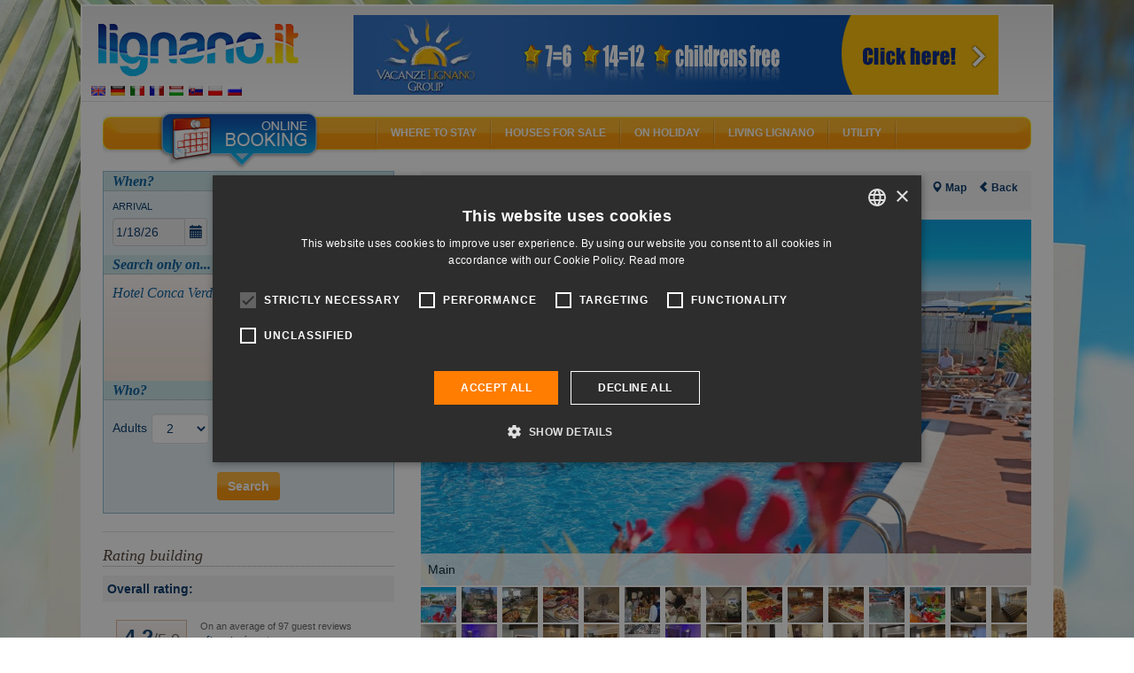

--- FILE ---
content_type: text/html; charset=UTF-8
request_url: https://lignano.it/en/hotel/conca-verde/hotel_2037.html
body_size: 17936
content:
<!DOCTYPE html>
<html lang="en">
<head>
            <title>Lignano Hotel Conca Verde 4-star in Sabbiadoro</title>
        	<meta name="viewport" content="width=device-width, initial-scale=1.0, user-scalable=no"/>
	<meta name="referrer" content="origin-when-cross-origin"/>
		    <meta name="description" content="Choose Hotel Conca Verde 4-star in Lignano in Sabbiadoro to spend the summer holiday on the sea."/>
    		    <meta name="keywords" content=""/>
	    	
	        <link rel="canonical" href="https://lignano.it/en/hotel/conca-verde/hotel_2037.html">
    	    	    	   <link rel="alternate" hreflang="en" href="https://lignano.it/en/hotel/conca-verde/hotel_2037.html"/>
    	    	   <link rel="alternate" hreflang="de" href="https://lignano.it/de/hotel/conca-verde/hotel_2037.html"/>
    	    	   <link rel="alternate" hreflang="it" href="https://lignano.it/it/hotel/conca-verde/hotel_2037.html"/>
    	    	   <link rel="alternate" hreflang="fr" href="https://lignano.it/fr/hotel/conca-verde/hotel_2037.html"/>
    	    	   <link rel="alternate" hreflang="hu" href="https://lignano.it/hu/hotel/conca-verde/hotel_2037.html"/>
    	    	   <link rel="alternate" hreflang="sk" href="https://lignano.it/sk/hotel/conca-verde/hotel_2037.html"/>
    	    	   <link rel="alternate" hreflang="pl" href="https://lignano.it/pl/hotel/conca-verde/hotel_2037.html"/>
    	    	   <link rel="alternate" hreflang="ru" href="https://lignano.it/ru/hotel/conca-verde/hotel_2037.html"/>
    		    <link rel="shortcut icon" href="/favicon.ico?9.13" />
    <meta name="p:domain_verify" content="5e7b3fa9b08a2c90e6fcf77814274eed"/>

    <meta property="og:title" content="Lignano Hotel Conca Verde 4-star in Sabbiadoro" />
    <meta property="og:url" content="https://lignano.it/en/hotel/conca-verde/hotel_2037.html"/>
    <meta property="og:type" content="website" />

    <meta property="og:site_name" content="Lignano.it" />
    <meta property="fb:page_id" content="93192098615" />
    <meta property="fb:app_id" content="116841295012220" />

    		<link rel="image_src" href="https://lignano.it/cache/47/hotel_social_2037_2347.jpg"/>
    	<meta property="og:image" content="https://lignano.it/cache/47/hotel_social_2037_2347.jpg"/>
	
        		   <link href="/css/compiled/b1edfb7.css?9.13" type="text/css" rel="stylesheet" media="all" />
	
	<style type="text/css"> body{ background-image: url('/bundles/mercurioportale/images/sfondi/standard/5.jpg?9.13'); } </style>
            <script>
    var portale = 'lignanoit';
    </script>
	<!-- Google Tag Manager -->
	<script>(function(w,d,s,l,i){w[l]=w[l]||[];w[l].push({'gtm.start':
	new Date().getTime(),event:'gtm.js'});var f=d.getElementsByTagName(s)[0],
	j=d.createElement(s),dl=l!='dataLayer'?'&l='+l:'';j.async=true;j.src=
	'https://www.googletagmanager.com/gtm.js?id='+i+dl;f.parentNode.insertBefore(j,f);
	})(window,document,'script','dataLayer','GTM-MXKGCV');</script>
	<!-- End Google Tag Manager -->

            <script src="/js/compiled/3c367cb.js?9.13"> </script>
    
	<script>
    (function () {
        var toString = Object.prototype.toString,
             strArray = Array.toString();

        Array.isArray = Array.isArray || function (obj) {
            return typeof obj == "object" && (toString.call(obj) == "[object Array]" || ("constructor" in obj && String(obj.constructor) == strArray));
        }
    })();
    </script>

	<script src="https://admanager.mercuriosistemi.com/api/script.js" type="text/javascript"></script>
        <link rel="icon" type="image/x-icon" href="/favicon.ico?9.13"/>
    </head>
<body>
	<!-- Google Tag Manager (noscript) -->
	<noscript><iframe src="https://www.googletagmanager.com/ns.html?id=GTM-MXKGCV" height="0" width="0" style="display:none;visibility:hidden"></iframe></noscript>
	<!-- End Google Tag Manager (noscript) -->
	<div class="container-fluid">
		<div class="col-md-12">
        	<div id="header">
        		<div class="logo"><a href="/en/"><img src="/bundles/mercurioportale/images/spacer.gif?9.13" alt="" /></a></div>
        		<ul class="lingua">
        		            				<li>
        					<a href="/en/" title="English" hreflang="en"><img src="/applicazione/public/img/flags/gb.png?9.13" alt="English" /></a>
        				</li>
        			        				<li>
        					<a href="/de/" title="Deutsch" hreflang="de"><img src="/applicazione/public/img/flags/de.png?9.13" alt="Deutsch" /></a>
        				</li>
        			        				<li>
        					<a href="/it/" title="italiano" hreflang="it"><img src="/applicazione/public/img/flags/it.png?9.13" alt="italiano" /></a>
        				</li>
        			        				<li>
        					<a href="/fr/" title="français" hreflang="fr"><img src="/applicazione/public/img/flags/fr.png?9.13" alt="français" /></a>
        				</li>
        			        				<li>
        					<a href="/hu/" title="magyar" hreflang="hu"><img src="/applicazione/public/img/flags/hu.png?9.13" alt="magyar" /></a>
        				</li>
        			        				<li>
        					<a href="/sk/" title="slovenčina" hreflang="sk"><img src="/applicazione/public/img/flags/sk.png?9.13" alt="slovenčina" /></a>
        				</li>
        			        				<li>
        					<a href="/pl/" title="polski" hreflang="pl"><img src="/applicazione/public/img/flags/pl.png?9.13" alt="polski" /></a>
        				</li>
        			        				<li>
        					<a href="/ru/" title="русский" hreflang="ru"><img src="/applicazione/public/img/flags/ru.png?9.13" alt="русский" /></a>
        				</li>
        			        		</ul>
        		<div class="banner">
        			<script type="text/javascript">
			//<![CDATA[
			(function(){ var banner_objcnt = Math.round(Math.random()*2000000)%1; document.write('<a  rel="nofollow" id="obj_272_41_66" href="https://admanager.mercuriosistemi.com/api/redir.php?p=66&amp;z=41&amp;b=810" target="_blank"  style=\'display:'+((1-1)===banner_objcnt?'inline':'none')+'\' ><img src="https://admanager.mercuriosistemi.com/cache/7b5cc529bb341447669d1e091a122565.png"  alt="Lignano Vacanze" style="border-width:0" width="728" height="90" /></a>')})();
			//]]>
			</script>
        		</div>
        	</div>
    	</div>
	</div>
        <div class="container-fluid">
        	<div class="col-md-12" id="corpocentrale" >
        	   <div id="menu" class="hidden-xs hidden-sm" xmlns="//www.w3.org/1999/xhtml">
    <div class="areaattiva"><a href="javascript://" onclick="gestisiciFormPrenota()"><img src="/bundles/mercurioportale/images/spacer.gif?9.13" alt></a></div>

    <ul class="vocimenu">

        <li>
            <a href="javascript://">Where to stay</a><img src="/bundles/mercurioportale/images/spacer.gif?9.13" alt="lignano accommodation, lignano sabbiadoro hotels, lignano pineta hotel, lignano apartments, lignano pineta villas, lignano campsites, residence lignano riviera, lignano sabbiadoro hotel 3 star, lignano tourist agencies, lignano sabbiadoro rooms">
            <dl class="allogiare">
                <dd><a href="/en/hotel/ricerca/1.html">Hotels and Aparthotels</a></dd>
                                <dd><a href="/en/agenzia/appartamenti.html">Apartments</a></dd>
                <dd><a href="/en/agenzia/elenco.html?tipologia=turistica">Agencies</a></dd>
                <dd><a href="/en/agenzia/elenco.html?tipologia=locatore">Private owners</a></dd>
                <dd><a href="/en/campeggio/elenco.html">Camping and villages</a></dd>
                <dd><a href="/en/prenotasicuro.html">Secure booking</a></dd>
            </dl>
        </li>

        <li>
            <a href="javascript://">Houses for sale</a><img src="/bundles/mercurioportale/images/spacer.gif?9.13" alt="lignano map, lignano riviera docks, restaurants lignano, lignano sabbiadoro cafés, lignano beach, lignano sabbiadoro playgrounds, lignano night life, webcam lignano, lignano sabbiadoro utilities">
            <dl class="esplora">
                <dd><a href="/en/vendita/ricerca.html">Search houses</a></dd>
                <dd><a href="/en/vendita/elenco.html">Real-estate agencies</a></dd>
            </dl>
        </li>

        <li>
            <a href="javascript://">On holiday</a><img src="/bundles/mercurioportale/images/spacer.gif?9.13" alt="lignano events, lignano shows, lignano parks, lignano fun, lignano nature, lignano sabbiadoro trips, lignano discoes, lignano boat, nordic walking lignano, lignano bicycles">
            <dl class="vedere">

                <dd><a href="/en/mappa/spiaggia/elenco.html">The Beach</a></dd>
                <dd><a href="/en/mappa/mangiare_bere.html">Eat & drink</a></dd>
                <dd><a href="/en/mappa/shopping.html">Shopping</a></dd>
                <dd><a href="/en/mappa/tempolibero.html">Leisure time</a></dd>
                <dd><a href="/en/mappa/porti/elenco.html">Ports / Docks</a></dd>
                <dd><a href="/en/dintorni.html">Surroundings</a></dd>
            </dl>
        </li>

        <li>
            <a href="javascript://">Living Lignano</a><img src="/bundles/mercurioportale/images/spacer.gif?9.13" alt="lignano events, lignano shows, lignano parks, lignano fun, lignano nature, lignano sabbiadoro trips, lignano discoes, lignano boat, nordic walking lignano, lignano bicycles">
            <dl class="vedere">
                <dd><a href="/en/localita.html">Place</a></dd>
                <dd><a href="/en/eventi/eventi.html">Events</a></dd>
                <dd><a href="/en/sport.html">Sport</a></dd>
                <dd><a href="/en/attrazioni.html">Attractions</a></dd>
                <dd><a href="/en/vacanza-attiva.html">Active Holiday</a></dd>
                <dd><a href="/en/vita-notturna.html">Nightlife</a></dd>
            </dl>
        </li>

        <li>
            <a href="javascript://">Utility</a><img src="/bundles/mercurioportale/images/spacer.gif?9.13" alt="lignano sabbiadoro map, lignano directions, lignano car, lignano train, lignano plane">
            <dl class="raggiungi">
            	<dd><a href="/en/faq.html">FAQ</a></dd>
                <dd><a href="/en/arrivare.html">Directions to Lignano</a></dd>
                <dd><a href="/en/meteo.html">What's the weather like in Lignano?</a></dd>
                <dd><a href="/en/webcam.html">Webcam</a></dd>
                <dd><a href="/en/newsletter.html">Newsletter</a></dd>
                <dd><a href="/en/mappa/assistenza_medica.html">Medical Assistance</a></dd>
                <dd><a href="/en/mappa/utilita.html">Utility</a></dd>
            </dl>
        </li>

    </ul>
</div>

<div id="menu-mobile">
<div class="navbar navbar-default visible-xs visible-sm">
    <div class="navbar-header">

	    <button type="button" class="navbar-toggle" data-toggle="collapse" data-target=".navbar-collapse">
		    <span class="icon-bar"></span>
		    <span class="icon-bar"></span>
		    <span class="icon-bar"></span>
	    </button>
	      <a class="navbar-brand" href="/en/">
	      	<div class="logo visible-xs visible-sm">
	      		<img src="/bundles/mercurioportale/images/spacer.gif?9.13" alt="">
	      	</div>
	      </a>
    </div>

    <div class="collapse navbar-collapse">
    <ul class="nav navbar-nav">
	    <li class="dropdown">
		    <a href="#" class="dropdown-toggle" data-toggle="dropdown" role="button" aria-haspopup="true" aria-expanded="false">Where to stay <i class="fa fa-plus" aria-hidden="true"></i>
</a>
		    <ul class="dropdown-menu">
		      <li><a href="/en/hotel/elenco.html">Hotels and Aparthotels <i class="fa fa-angle-right" aria-hidden="true"></i></a></li>
		      <li><a href="/en/agenzia/appartamenti.html">Apartments <i class="fa fa-angle-right" aria-hidden="true"></i></a></li>
		      <li><a href="/en/agenzia/elenco.html?tipologia=turistica">Agencies <i class="fa fa-angle-right" aria-hidden="true"></i></a></li>
		      <li><a href="/en/agenzia/elenco.html?tipologia=locatore">Private owners <i class="fa fa-angle-right" aria-hidden="true"></i></a></li>
		      <li><a href="/en/campeggio/elenco.html">Camping and villages <i class="fa fa-angle-right" aria-hidden="true"></i></a></li>
		      <li><a href="/en/prenotasicuro.html">Secure booking <i class="fa fa-angle-right" aria-hidden="true"></i></a></li>
		    </ul>
	    </li>
	    <li class="dropdown">
		    <a href="#" class="dropdown-toggle" data-toggle="dropdown" role="button" aria-haspopup="true" aria-expanded="false">Houses for sale <i class="fa fa-plus" aria-hidden="true"></i>
</a>
		    <ul class="dropdown-menu">
		    	<li><a href="/en/vendita/ricerca.html">Search houses <i class="fa fa-angle-right" aria-hidden="true"></i></a></li>
		    	<li><a href="/en/vendita/elenco.html">Real-estate agencies <i class="fa fa-angle-right" aria-hidden="true"></i></a></li>
		    </ul>
	    </li>
	    <li class="dropdown">
		    <a href="#" class="dropdown-toggle" data-toggle="dropdown" role="button" aria-haspopup="true" aria-expanded="false">On holiday <i class="fa fa-plus" aria-hidden="true"></i>
</a>
		    <ul class="dropdown-menu">
			    <li><a href="/en/mappa/spiaggia/elenco.html">The Beach <i class="fa fa-angle-right" aria-hidden="true"></i></a></li>
	            <li><a href="/en/mappa/mangiare_bere.html">Eat & drink <i class="fa fa-angle-right" aria-hidden="true"></i></a></li>
	            <li><a href="/en/mappa/shopping.html">Shopping <i class="fa fa-angle-right" aria-hidden="true"></i></a>
	            </li><li><a href="/en/mappa/tempolibero.html">Leisure time <i class="fa fa-angle-right" aria-hidden="true"></i></a></li>
	            <li><a href="/en/mappa/porti/elenco.html">Ports / Docks <i class="fa fa-angle-right" aria-hidden="true"></i></a></li>
	            <li><a href="/en/dintorni.html">Surroundings</a></li>
		    </ul>
	    </li>
	    <li class="dropdown">
		    <a href="#" class="dropdown-toggle" data-toggle="dropdown" role="button" aria-haspopup="true" aria-expanded="false">Living Lignano <i class="fa fa-plus" aria-hidden="true"></i>
</a>
		    <ul class="dropdown-menu">
			    <li><a href="/en/localita.html">Place <i class="fa fa-angle-right" aria-hidden="true"></i></a></li>
	            <li><a href="/en/eventi/eventi.html">Events <i class="fa fa-angle-right" aria-hidden="true"></i></a></li>
	            <li><a href="/en/sport.html">Sport <i class="fa fa-angle-right" aria-hidden="true"></i></a></li>
	            <li><a href="/en/attrazioni.html">Attractions <i class="fa fa-angle-right" aria-hidden="true"></i></a></li>
	            <li><a href="/en/vacanza-attiva.html">Active Holiday <i class="fa fa-angle-right" aria-hidden="true"></i></a></li>
	            <li><a href="/en/vita-notturna.html">Nightlife <i class="fa fa-angle-right" aria-hidden="true"></i></a></li>
		    </ul>
	    </li>
	    <li class="dropdown">
		    <a href="#" class="dropdown-toggle" data-toggle="dropdown" role="button" aria-haspopup="true" aria-expanded="false">Utility <i class="fa fa-plus" aria-hidden="true"></i></a>
		    <ul class="dropdown-menu">
			    <li><a href="/en/faq.html">FAQ <i class="fa fa-angle-right" aria-hidden="true"></i></a></li>
	            <li><a href="/en/arrivare.html">Directions to Lignano <i class="fa fa-angle-right" aria-hidden="true"></i></a></li>
	            <li><a href="/en/meteo.html">What's the weather like in Lignano? <i class="fa fa-angle-right" aria-hidden="true"></i></a></li>
	            <li><a href="/en/webcam.html">Webcam <i class="fa fa-angle-right" aria-hidden="true"></i></a></li>
	            <li><a href="/en/newsletter.html">Newsletter <i class="fa fa-angle-right" aria-hidden="true"></i></a></li>
	            <li><a href="/en/mappa/assistenza_medica.html">Medical Assistance <i class="fa fa-angle-right" aria-hidden="true"></i></a></li>
	            <li><a href="/en/mappa/utilita.html">Utility <i class="fa fa-angle-right" aria-hidden="true"></i></a></li>
		    </ul>
	    </li>
	</ul>
   </div>
</div>
</div>


        		<div class="fasciasin col-md-4 col-xs-12">

                                		    
            		    	<style>
            		    	@media only screen and (max-width : 768px) {
            		    		.fasciasin .form-container{display:none;}
        		    		}
            		    	</style>

            		    	<h2 class="hidden-md hidden-lg" id="ricercabtn">

            		            Search
                        		<i class="fa fa-plus plusricerca" aria-hidden="true"></i>
                        		<i class="fa fa-minus minusricerca" aria-hidden="true"></i>

                        	</h2>

                        	<script type="text/javascript">

                		    	$( document ).ready(function() {
                		    		//reset stato icone
                                	$('.minusricerca').hide();


                                	$( "#ricercabtn" ).click(function() {


                                		  $(".fasciasin .form-container").toggle(400, function () {
                                				if ($(".fasciasin .form-container").is(':hidden'))
                                		        {
                                					$('.minusricerca').hide();
                                            		$('.plusricerca').show();
                                		        }
                                		        else
                                		        {
                                		        	$('.plusricerca').hide();
                                            		$('.minusricerca').show();
                                		        }
                                			});

                            		});

                		    	});

                            </script>

        		            <div class="container form-container shadowed-container">
    <form method="get" action="/en/ricerca" id="form-ricerca">

    <div class="gquando">
        <h2>When?</h2>
        <div class="quando row">
            <div class="col-xs-5 arrivo">
                
<label for="arrivo" class="required">

                            Arrival
                    </label>
                <input type="text" id="arrivo" name="arrivo" readonly="readonly" required="required" class="form-control form-control" value="1/18/26" /><label for="arrivo" class="input-group-addon">📅</label>
            </div>

            <div class="col-xs-5 partenza">
                
<label for="partenza" class="required">

                            Departure
                    </label>
                <input type="text" id="partenza" name="partenza" readonly="readonly" required="required" class="form-control form-control" value="1/25/26" /><label for="partenza" class="input-group-addon">📅</label>
            </div>
            <div class="col-xs-2 notti">
                
<label for="notti">

                            Nights
                    </label>
                <input type="number" id="notti" name="notti" class="form-control form-control" />
            </div>
        </div>
    </div>
        <div class="gcosa singolo">
                <h2>Search only on...</h2>
        <div class="cosa row">
            <div class="col-xs-6 radiotype rh-hotelsingolo">
                <input type="radio" id="cosa_0" name="cosa" required="required" style="display: none" value="hotelsingolo" checked="checked" />
                <h2>
<label for="cosa_0" class="required">

                            Hotel Conca Verde
                    </label></h2>
            </div>
                            <div class="col-xs-6 radiotype-sel sh-hotelsingolo"><div  class="form-row form-group"><div id="trattamento_hotel"><div class="inline-form-row"><input type="radio" id="trattamento_hotel_0" name="trattamento_hotel" required="required" value="NT" /><label for="trattamento_hotel_0" class="required">

                            Room only
                    </label></div><div class="inline-form-row"><input type="radio" id="trattamento_hotel_1" name="trattamento_hotel" required="required" value="BB" checked="checked" /><label for="trattamento_hotel_1" class="required">

                            Bed and breakfast
                    </label></div><div class="inline-form-row"><input type="radio" id="trattamento_hotel_2" name="trattamento_hotel" required="required" value="HB" /><label for="trattamento_hotel_2" class="required">

                            Half board
                    </label></div><div class="inline-form-row"><input type="radio" id="trattamento_hotel_3" name="trattamento_hotel" required="required" value="FB" /><label for="trattamento_hotel_3" class="required">

                            Full board
                    </label></div></div></div></div>
                    </div>
    </div>    <div class="gcosa" style="display:none">
        <h2>What?</h2>
        <div class="cosa row">
            <div class="col-xs-6 radiotype rh-hotel"><div  class="form-row form-group"><input type="radio" id="cosa_1" name="cosa" required="required" value="hotel" /><label for="cosa_1" class="required">

                            Hotel
                    </label></div></div>
            <div class="col-xs-6 radiotype-sel sh-hotel"><div  class="form-row form-group"><div id="trattamento"><div class="inline-form-row"><input type="radio" id="trattamento_0" name="trattamento" required="required" value="NT" /><label for="trattamento_0" class="required">

                            Room only
                    </label></div><div class="inline-form-row"><input type="radio" id="trattamento_1" name="trattamento" required="required" value="BB" checked="checked" /><label for="trattamento_1" class="required">

                            Bed and breakfast
                    </label></div><div class="inline-form-row"><input type="radio" id="trattamento_2" name="trattamento" required="required" value="HB" /><label for="trattamento_2" class="required">

                            Half board
                    </label></div><div class="inline-form-row"><input type="radio" id="trattamento_3" name="trattamento" required="required" value="FB" /><label for="trattamento_3" class="required">

                            Full board
                    </label></div></div></div></div>

            <div class="divisore"></div>

            <div class="col-xs-6 radiotype rh-appartamenti"><div  class="form-row form-group"><input type="radio" id="cosa_2" name="cosa" required="required" value="appartamenti" /><label for="cosa_2" class="required">

                            Apartments
                    </label></div></div>
            <div class="col-xs-6 radiotype-sel sh-appartamenti"><div  class="form-row form-group"><div id="camereAppartamento"><div class="inline-form-row"><input type="checkbox" id="camereAppartamento_0" name="camereAppartamento[]" value="0" /><label for="camereAppartamento_0">

                            One-room flat
                    </label></div><div class="inline-form-row"><input type="checkbox" id="camereAppartamento_1" name="camereAppartamento[]" value="1" checked="checked" /><label for="camereAppartamento_1">

                            1 bedroom
                    </label></div><div class="inline-form-row"><input type="checkbox" id="camereAppartamento_2" name="camereAppartamento[]" value="2" checked="checked" /><label for="camereAppartamento_2">

                            2 bedrooms
                    </label></div><div class="inline-form-row"><input type="checkbox" id="camereAppartamento_3" name="camereAppartamento[]" value="3" /><label for="camereAppartamento_3">

                            3 bedrooms
                    </label></div><div class="inline-form-row"><input type="checkbox" id="camereAppartamento_4" name="camereAppartamento[]" value="4" /><label for="camereAppartamento_4">

                            4+ bedrooms
                    </label></div></div></div></div>

            <div class="divisore"></div>

            <div class="col-xs-6 radiotype rh-campeggi"><div  class="form-row form-group"><input type="radio" id="cosa_3" name="cosa" required="required" value="campeggi" /><label for="cosa_3" class="required">

                            Campsites
                    </label></div></div>
            <div class="col-xs-6 radiotype-sel sh-campeggi"></div>
            <div class="purificatore"></div>
        </div>
    </div>
    <div class="gchi">
        <h2>Who?</h2>
        <div class="chi">
            <div class="chip sh-appartamenti ">
	           <div  class="form-row form-group"><label for="persone" class="required">

                            People
                    </label><select id="persone" name="persone" class="form-control"><option value="1">1</option><option value="2">2</option><option value="3">3</option><option value="4" selected="selected">4</option><option value="5">5</option><option value="6">6</option><option value="7">7</option><option value="8">8</option><option value="9">9</option><option value="10">10</option></select></div>
	        </div>
	        <div class="chip camere sh-hotel sh-campeggi">
		        <div  class="form-row form-group"><div id="camere" data-prototype="&lt;div  class=&quot;form-row form-group&quot;&gt;&lt;label class=&quot;required&quot;&gt;

                            Room
                    &lt;/label&gt;&lt;div id=&quot;camere___CAMERA__&quot;&gt;&lt;div  class=&quot;adulti form-row form-group&quot;&gt;&lt;label for=&quot;camere___CAMERA___adulti&quot; class=&quot;required&quot;&gt;

                            Adults
                    &lt;/label&gt;&lt;select id=&quot;camere___CAMERA___adulti&quot; name=&quot;camere[__CAMERA__][adulti]&quot; class=&quot;adulti form-control&quot;&gt;&lt;option value=&quot;1&quot;&gt;1&lt;/option&gt;&lt;option value=&quot;2&quot;&gt;2&lt;/option&gt;&lt;option value=&quot;3&quot;&gt;3&lt;/option&gt;&lt;option value=&quot;4&quot;&gt;4&lt;/option&gt;&lt;option value=&quot;5&quot;&gt;5&lt;/option&gt;&lt;option value=&quot;6&quot;&gt;6&lt;/option&gt;&lt;/select&gt;&lt;/div&gt;&lt;div  class=&quot;numeroRidotti form-row form-group&quot;&gt;&lt;label for=&quot;camere___CAMERA___numeroRidotti&quot; class=&quot;required&quot;&gt;

                            Children
                    &lt;/label&gt;&lt;select id=&quot;camere___CAMERA___numeroRidotti&quot; name=&quot;camere[__CAMERA__][numeroRidotti]&quot; class=&quot;numeroRidotti form-control&quot;&gt;&lt;option value=&quot;0&quot;&gt;0&lt;/option&gt;&lt;option value=&quot;1&quot;&gt;1&lt;/option&gt;&lt;option value=&quot;2&quot;&gt;2&lt;/option&gt;&lt;option value=&quot;3&quot;&gt;3&lt;/option&gt;&lt;option value=&quot;4&quot;&gt;4&lt;/option&gt;&lt;/select&gt;&lt;/div&gt;&lt;div  class=&quot;ridotti form-row form-group&quot;&gt;&lt;label class=&quot;required&quot;&gt;

                            Age children
                    &lt;/label&gt;&lt;div id=&quot;camere___CAMERA___ridotti&quot; class=&quot;ridotti&quot; data-prototype=&quot;&amp;lt;div  class=&amp;quot;ridotto form-row form-group&amp;quot;&amp;gt;&amp;lt;select id=&amp;quot;camere___CAMERA___ridotti___ridotti__&amp;quot; name=&amp;quot;camere[__CAMERA__][ridotti][__ridotti__]&amp;quot; required=&amp;quot;required&amp;quot; class=&amp;quot;ridotto form-control&amp;quot;&amp;gt;&amp;lt;option value=&amp;quot;&amp;quot; selected=&amp;quot;selected&amp;quot;&amp;gt;Select&amp;lt;/option&amp;gt;&amp;lt;option value=&amp;quot;0&amp;quot;&amp;gt;0&amp;lt;/option&amp;gt;&amp;lt;option value=&amp;quot;1&amp;quot;&amp;gt;1&amp;lt;/option&amp;gt;&amp;lt;option value=&amp;quot;2&amp;quot;&amp;gt;2&amp;lt;/option&amp;gt;&amp;lt;option value=&amp;quot;3&amp;quot;&amp;gt;3&amp;lt;/option&amp;gt;&amp;lt;option value=&amp;quot;4&amp;quot;&amp;gt;4&amp;lt;/option&amp;gt;&amp;lt;option value=&amp;quot;5&amp;quot;&amp;gt;5&amp;lt;/option&amp;gt;&amp;lt;option value=&amp;quot;6&amp;quot;&amp;gt;6&amp;lt;/option&amp;gt;&amp;lt;option value=&amp;quot;7&amp;quot;&amp;gt;7&amp;lt;/option&amp;gt;&amp;lt;option value=&amp;quot;8&amp;quot;&amp;gt;8&amp;lt;/option&amp;gt;&amp;lt;option value=&amp;quot;9&amp;quot;&amp;gt;9&amp;lt;/option&amp;gt;&amp;lt;option value=&amp;quot;10&amp;quot;&amp;gt;10&amp;lt;/option&amp;gt;&amp;lt;option value=&amp;quot;11&amp;quot;&amp;gt;11&amp;lt;/option&amp;gt;&amp;lt;option value=&amp;quot;12&amp;quot;&amp;gt;12&amp;lt;/option&amp;gt;&amp;lt;option disabled=&amp;quot;disabled&amp;quot;&amp;gt;-------------------&amp;lt;/option&amp;gt;&amp;lt;option value=&amp;quot;13&amp;quot;&amp;gt;13&amp;lt;/option&amp;gt;&amp;lt;option value=&amp;quot;14&amp;quot;&amp;gt;14&amp;lt;/option&amp;gt;&amp;lt;option value=&amp;quot;15&amp;quot;&amp;gt;15&amp;lt;/option&amp;gt;&amp;lt;option value=&amp;quot;16&amp;quot;&amp;gt;16&amp;lt;/option&amp;gt;&amp;lt;option value=&amp;quot;17&amp;quot;&amp;gt;17&amp;lt;/option&amp;gt;&amp;lt;option value=&amp;quot;18&amp;quot;&amp;gt;18&amp;lt;/option&amp;gt;&amp;lt;/select&amp;gt;&amp;lt;/div&amp;gt;&quot;&gt;&lt;/div&gt;&lt;/div&gt;&lt;/div&gt;&lt;/div&gt;"><div  class="form-row form-group"><label class="required">

                            Room
                    </label><div id="camere_0"><div  class="adulti form-row form-group"><label for="camere_0_adulti" class="required">

                            Adults
                    </label><select id="camere_0_adulti" name="camere[0][adulti]" class="adulti form-control"><option value="1">1</option><option value="2" selected="selected">2</option><option value="3">3</option><option value="4">4</option><option value="5">5</option><option value="6">6</option></select></div><div  class="numeroRidotti form-row form-group"><label for="camere_0_numeroRidotti" class="required">

                            Children
                    </label><select id="camere_0_numeroRidotti" name="camere[0][numeroRidotti]" class="numeroRidotti form-control"><option value="0">0</option><option value="1">1</option><option value="2">2</option><option value="3">3</option><option value="4">4</option></select></div><div  class="ridotti form-row form-group"><label class="required">

                            Age children
                    </label><div id="camere_0_ridotti" class="ridotti" data-prototype="&lt;div  class=&quot;ridotto form-row form-group&quot;&gt;&lt;select id=&quot;camere_0_ridotti___ridotti__&quot; name=&quot;camere[0][ridotti][__ridotti__]&quot; required=&quot;required&quot; class=&quot;ridotto form-control&quot;&gt;&lt;option value=&quot;&quot; selected=&quot;selected&quot;&gt;Select&lt;/option&gt;&lt;option value=&quot;0&quot;&gt;0&lt;/option&gt;&lt;option value=&quot;1&quot;&gt;1&lt;/option&gt;&lt;option value=&quot;2&quot;&gt;2&lt;/option&gt;&lt;option value=&quot;3&quot;&gt;3&lt;/option&gt;&lt;option value=&quot;4&quot;&gt;4&lt;/option&gt;&lt;option value=&quot;5&quot;&gt;5&lt;/option&gt;&lt;option value=&quot;6&quot;&gt;6&lt;/option&gt;&lt;option value=&quot;7&quot;&gt;7&lt;/option&gt;&lt;option value=&quot;8&quot;&gt;8&lt;/option&gt;&lt;option value=&quot;9&quot;&gt;9&lt;/option&gt;&lt;option value=&quot;10&quot;&gt;10&lt;/option&gt;&lt;option value=&quot;11&quot;&gt;11&lt;/option&gt;&lt;option value=&quot;12&quot;&gt;12&lt;/option&gt;&lt;option disabled=&quot;disabled&quot;&gt;-------------------&lt;/option&gt;&lt;option value=&quot;13&quot;&gt;13&lt;/option&gt;&lt;option value=&quot;14&quot;&gt;14&lt;/option&gt;&lt;option value=&quot;15&quot;&gt;15&lt;/option&gt;&lt;option value=&quot;16&quot;&gt;16&lt;/option&gt;&lt;option value=&quot;17&quot;&gt;17&lt;/option&gt;&lt;option value=&quot;18&quot;&gt;18&lt;/option&gt;&lt;/select&gt;&lt;/div&gt;"></div></div></div></div></div></div>

		        <div class="aggiungicamera">[ <a href="javascript://">Add a room</a> ]</div>

	        </div>
         </div>
    </div>
    <div class="trova">
        <button type="submit" id="trova" name="trova" class="btn btn-primary">Search</button>
    </div>

    <input type="hidden" id="sid" name="sid" class="form-control" /><div  class="form-row form-group"><div id="appartamenti" data-prototype="&lt;input type=&quot;hidden&quot; id=&quot;appartamenti___name__&quot; name=&quot;appartamenti[__name__]&quot; class=&quot;form-control&quot; /&gt;"></div></div><input type="hidden" id="id" name="id" class="form-control" value="2037" />
    </form>

    
    <script type="text/javascript">
        jQuery(document).ready(function($) {
            $field = $('#arrivo');

            
                
                $field.datetimepicker({"formatter":"php","format":"m\/d\/yy","minView":"month"});

                    });
    </script><script type="text/javascript">
        jQuery(document).ready(function($) {
            $field = $('#partenza');

            
                
                $field.datetimepicker({"formatter":"php","format":"m\/d\/yy","minView":"month"});

                    });
    </script>

    <script type="text/javascript">	var limitDal = new Date('2027\u002D06\u002D19');
	var limitAl = new Date('2027\u002D09\u002D11');
    </script>
    <div class="sitesealblock">
    	<span id="siteseal"><script type="text/javascript" src="https://seal.godaddy.com/getSeal?sealID=1K0amqM3y2mq3imBk7pjSsQfLDqjjtCTaKfd7zlyb96aLgDfwgakJeWdl9W2"></script></span>
	</div>
</div>

        		                	                                    <div id="valutazioni_hinclude">
<div itemscope itemtype="http://schema.org/Product">
    <meta itemprop="image" content="https://lignano.it/cache/47/hotel_social_2037_2347.jpg">    <meta itemprop="name" content="Hotel Conca Verde">

  <h3 data-toggle="collapse" id="valutazionibtn" data-target="#giudizisin">
  	Rating building  	
  		<i class="fa fa-plus plusvalicon" aria-hidden="true"></i>
		<i class="fa fa-minus minusvalicon" aria-hidden="true"></i>
  	
  </h3>
  <div id="giudizisin" class="collapse">
	  <div class="ver2014-giudizisin">
	      <div class="titolo">Overall rating:</div>
	      <div class="votonum" itemprop="aggregateRating" itemscope itemtype="http://schema.org/AggregateRating">
	          <div class="sin voto"><b itemprop="ratingValue">4.2</b>/<span itemprop="bestRating">5.0</span></div>
	           	          <div class="dx">On an average of <span itemprop="reviewCount">97</span> guest reviews <em>after staying</em> at</div>
	          <div style="clear:both"></div>
	        </div>
	        <div class="titolo">Score by category:</div>
	        <table width="100%" border="0" cellspacing="0" cellpadding="0" class="tabellasingoli">
	            <tr>
	                <td>Staff:<b>4.4 / 5.0</b></td>
	            </tr><tr>
	                <td>Location:<b>4.4 / 5.0</b></td>
	            </tr><tr>
	                <td>Clean:<b>4.4 / 5.0</b></td>
	            </tr><tr>
	                <td>Value for money:<b>3.1 / 5.0</b></td>
	            </tr>	        </table>
	    </div>

	    <h3>User comments:</h3>
	    <div class="ver2014-giudizisin">
	        <div class="commentoutente de it sk">
	            <div class="alert alert-success" role="alert">
	                <div class="titolo2">
	                    	                    <strong>Anonymous</strong>	                    <span class="lingua2014">
	                        <b>3.1</b>/<strong>5.0</strong>
	                    </span>
	                </div>
	                <span></span>
	            </div>
	        </div>	
	        <div>
	            <b class="filtralingua">Filter by language:</b>
		        <select name="linguafiltri">
		            <option value="">All</option>
		            <option value="de">Deutsch</option><option value="it">Italiano</option><option value="sk">Slovenčina</option>		        </select>
	        </div>	        <div class="commentoutente de" itemprop="review" itemscope itemtype="http://schema.org/Review">
	            <div class="titolo2">
	                <strong itemprop="author">Anonymous</strong>	                <span class="lingua2014">
		                	                </span>
	            </div>
	            	            <div class="meno">
	                <img src="/bundles/mercurioportale/images/spacer.gif?9.13"><span itemprop="reviewBody">Altes Hotel, keine 4 Sterne. zimmer zu klein. Preisleistung hat nicht gestimmt.  </span>
	            </div>	            <div class="complessivo" itemprop="reviewRating" itemscope itemtype="http://schema.org/Rating">
	                <span><b itemprop="ratingValue">3.1</b>/<span itemprop="bestRating">5.0</span></span>
	
	            </div>
	        </div><div class="commentoutente de" itemprop="review" itemscope itemtype="http://schema.org/Review">
	            <div class="titolo2">
	                <strong itemprop="author">Werner</strong>	                <span class="lingua2014">
		                	                </span>
	            </div>
	            <div class="piu">
	                <img src="/bundles/mercurioportale/images/spacer.gif?9.13"><span itemprop="reviewBody">Frühstück </span>
	            </div>	            	            <div class="complessivo" itemprop="reviewRating" itemscope itemtype="http://schema.org/Rating">
	                <span><b itemprop="ratingValue">5.0</b>/<span itemprop="bestRating">5.0</span></span>
	
	            </div>
	        </div><div class="commentoutente de" itemprop="review" itemscope itemtype="http://schema.org/Review">
	            <div class="titolo2">
	                <strong itemprop="author">Ursula</strong>	                <span class="lingua2014">
		                	                </span>
	            </div>
	            <div class="piu">
	                <img src="/bundles/mercurioportale/images/spacer.gif?9.13"><span itemprop="reviewBody">Sehr gute Lage, sehr gutes Frühstücksbuffet, freundliches Personal (außer Chefin)</span>
	            </div>	            <div class="meno">
	                <img src="/bundles/mercurioportale/images/spacer.gif?9.13"><span itemprop="reviewBody">Schimmel an der Decke im Gang im 1. Stock!
Kostenberechnungen von geliehenen Fahrrädern, ohne dies im Vorhinein zu sagen :-(
Unfreundliche Chefin des Hotels 
Sehr laut in der Früh (ab 6:30 Uhr)!
</span>
	            </div>	            <div class="complessivo" itemprop="reviewRating" itemscope itemtype="http://schema.org/Rating">
	                <span><b itemprop="ratingValue">3.4</b>/<span itemprop="bestRating">5.0</span></span>
	
	            </div>
	        </div><div class="commentoutente de" itemprop="review" itemscope itemtype="http://schema.org/Review">
	            <div class="titolo2">
	                <strong itemprop="author">Litau</strong>	                <span class="lingua2014">
		                	                </span>
	            </div>
	            <div class="piu">
	                <img src="/bundles/mercurioportale/images/spacer.gif?9.13"><span itemprop="reviewBody">Essen war gut.
Parken war super.</span>
	            </div>	            <div class="meno">
	                <img src="/bundles/mercurioportale/images/spacer.gif?9.13"><span itemprop="reviewBody">Dusche war alt und kaputt. 
WC kaputt.
Sehr alte Teppich im Zimmer.
Kein WLAN im Zimmer.
</span>
	            </div>	            <div class="complessivo" itemprop="reviewRating" itemscope itemtype="http://schema.org/Rating">
	                <span><b itemprop="ratingValue">1.6</b>/<span itemprop="bestRating">5.0</span></span>
	
	            </div>
	        </div><div class="commentoutente it" itemprop="review" itemscope itemtype="http://schema.org/Review" style="display:none">
	            <div class="titolo2">
	                <strong itemprop="author">Anonymous</strong>	                <span class="lingua2014">
		                	                </span>
	            </div>
	            <div class="piu">
	                <img src="/bundles/mercurioportale/images/spacer.gif?9.13"><span itemprop="reviewBody">cena con molte scelte ed eccellente</span>
	            </div>	            	            <div class="complessivo" itemprop="reviewRating" itemscope itemtype="http://schema.org/Rating">
	                <span><b itemprop="ratingValue">5.0</b>/<span itemprop="bestRating">5.0</span></span>
	
	            </div>
	        </div><div class="commentoutente de" itemprop="review" itemscope itemtype="http://schema.org/Review" style="display:none">
	            <div class="titolo2">
	                <strong itemprop="author">Anonymous</strong>	                <span class="lingua2014">
		                	                </span>
	            </div>
	            <div class="piu">
	                <img src="/bundles/mercurioportale/images/spacer.gif?9.13"><span itemprop="reviewBody">Lage und das Frühstück </span>
	            </div>	            	            <div class="complessivo" itemprop="reviewRating" itemscope itemtype="http://schema.org/Rating">
	                <span><b itemprop="ratingValue">4.1</b>/<span itemprop="bestRating">5.0</span></span>
	
	            </div>
	        </div><div class="commentoutente de" itemprop="review" itemscope itemtype="http://schema.org/Review" style="display:none">
	            <div class="titolo2">
	                <strong itemprop="author">Egger</strong>	                <span class="lingua2014">
		                	                </span>
	            </div>
	            <div class="piu">
	                <img src="/bundles/mercurioportale/images/spacer.gif?9.13"><span itemprop="reviewBody">Kleines feines 4 Stern Hotel mit guter Lage und nettem Personal!
Es war alles so, wie es auf der Website versprochen wurde.</span>
	            </div>	            <div class="meno">
	                <img src="/bundles/mercurioportale/images/spacer.gif?9.13"><span itemprop="reviewBody">Einzelzimmer könnte etwas größer sein</span>
	            </div>	            <div class="complessivo" itemprop="reviewRating" itemscope itemtype="http://schema.org/Rating">
	                <span><b itemprop="ratingValue">4.1</b>/<span itemprop="bestRating">5.0</span></span>
	
	            </div>
	        </div><div class="commentoutente de" itemprop="review" itemscope itemtype="http://schema.org/Review" style="display:none">
	            <div class="titolo2">
	                <strong itemprop="author">Malki</strong>	                <span class="lingua2014">
		                	                </span>
	            </div>
	            <div class="piu">
	                <img src="/bundles/mercurioportale/images/spacer.gif?9.13"><span itemprop="reviewBody">Sehr nettes und hilfreiches Personal. Reagiert sofort auf Kunden Anfragen und Anregungen das  Zimmer, Größe, Möbel.. Ausstattung war sehr gut. Wir waren sehr zufrieden und werden künftig sehr gerne nochmal buchen. </span>
	            </div>	            <div class="meno">
	                <img src="/bundles/mercurioportale/images/spacer.gif?9.13"><span itemprop="reviewBody">Funktion der Gegenstände im Hotelzimmer sollten im Vorfeld geprüft werden und die Sauberkeit  einigermaßen verbessern. </span>
	            </div>	            <div class="complessivo" itemprop="reviewRating" itemscope itemtype="http://schema.org/Rating">
	                <span><b itemprop="ratingValue">4.4</b>/<span itemprop="bestRating">5.0</span></span>
	
	            </div>
	        </div><div class="commentoutente it" itemprop="review" itemscope itemtype="http://schema.org/Review" style="display:none">
	            <div class="titolo2">
	                <strong itemprop="author">Oliviero</strong>	                <span class="lingua2014">
		                	                </span>
	            </div>
	            	            <div class="meno">
	                <img src="/bundles/mercurioportale/images/spacer.gif?9.13"><span itemprop="reviewBody">La quantità dei cibi serviti al piatto piuttosto scarsa.</span>
	            </div>	            <div class="complessivo" itemprop="reviewRating" itemscope itemtype="http://schema.org/Rating">
	                <span><b itemprop="ratingValue">3.8</b>/<span itemprop="bestRating">5.0</span></span>
	
	            </div>
	        </div><div class="commentoutente de" itemprop="review" itemscope itemtype="http://schema.org/Review" style="display:none">
	            <div class="titolo2">
	                <strong itemprop="author">Anonymous</strong>	                <span class="lingua2014">
		                	                </span>
	            </div>
	            <div class="piu">
	                <img src="/bundles/mercurioportale/images/spacer.gif?9.13"><span itemprop="reviewBody">Sehr schönes modernes Zimmer mit sehr schönen Badezimmer, Fahrradverleih
sehr gutes Abendessen zur Auswahl</span>
	            </div>	            	            <div class="complessivo" itemprop="reviewRating" itemscope itemtype="http://schema.org/Rating">
	                <span><b itemprop="ratingValue">5.0</b>/<span itemprop="bestRating">5.0</span></span>
	
	            </div>
	        </div><div class="commentoutente it" itemprop="review" itemscope itemtype="http://schema.org/Review" style="display:none">
	            <div class="titolo2">
	                <strong itemprop="author">Anonymous</strong>	                <span class="lingua2014">
		                	                </span>
	            </div>
	            <div class="piu">
	                <img src="/bundles/mercurioportale/images/spacer.gif?9.13"><span itemprop="reviewBody">Il comfort delle stanze</span>
	            </div>	            	            <div class="complessivo" itemprop="reviewRating" itemscope itemtype="http://schema.org/Rating">
	                <span><b itemprop="ratingValue">4.4</b>/<span itemprop="bestRating">5.0</span></span>
	
	            </div>
	        </div><div class="commentoutente de" itemprop="review" itemscope itemtype="http://schema.org/Review" style="display:none">
	            <div class="titolo2">
	                <strong itemprop="author">Peter</strong>	                <span class="lingua2014">
		                <img src="/bundles/mercurioportale/images/flags/at.png?9.13" alt="">	                </span>
	            </div>
	            <div class="piu">
	                <img src="/bundles/mercurioportale/images/spacer.gif?9.13"><span itemprop="reviewBody">Frühstücksbuffet
Parkgarage</span>
	            </div>	            <div class="meno">
	                <img src="/bundles/mercurioportale/images/spacer.gif?9.13"><span itemprop="reviewBody">Keine Fliegengitter</span>
	            </div>	            <div class="complessivo" itemprop="reviewRating" itemscope itemtype="http://schema.org/Rating">
	                <span><b itemprop="ratingValue">3.8</b>/<span itemprop="bestRating">5.0</span></span>
	
	            </div>
	        </div><div class="commentoutente de" itemprop="review" itemscope itemtype="http://schema.org/Review" style="display:none">
	            <div class="titolo2">
	                <strong itemprop="author">Anonymous</strong>	                <span class="lingua2014">
		                <img src="/bundles/mercurioportale/images/flags/ua.png?9.13" alt="">	                </span>
	            </div>
	            <div class="piu">
	                <img src="/bundles/mercurioportale/images/spacer.gif?9.13"><span itemprop="reviewBody">Lage, Sauberkeit, starkes Wlan </span>
	            </div>	            <div class="meno">
	                <img src="/bundles/mercurioportale/images/spacer.gif?9.13"><span itemprop="reviewBody">Im Hochsaison war der Hotelparkplatz überfüllt.</span>
	            </div>	            <div class="complessivo" itemprop="reviewRating" itemscope itemtype="http://schema.org/Rating">
	                <span><b itemprop="ratingValue">4.7</b>/<span itemprop="bestRating">5.0</span></span>
	
	            </div>
	        </div><div class="commentoutente de" itemprop="review" itemscope itemtype="http://schema.org/Review" style="display:none">
	            <div class="titolo2">
	                <strong itemprop="author">Koppitsch</strong>	                <span class="lingua2014">
		                <img src="/bundles/mercurioportale/images/flags/at.png?9.13" alt="">	                </span>
	            </div>
	            <div class="piu">
	                <img src="/bundles/mercurioportale/images/spacer.gif?9.13"><span itemprop="reviewBody">Sehr gutes Frühstück, Personal sehr freundlich, 
</span>
	            </div>	            <div class="meno">
	                <img src="/bundles/mercurioportale/images/spacer.gif?9.13"><span itemprop="reviewBody">Die Dusche </span>
	            </div>	            <div class="complessivo" itemprop="reviewRating" itemscope itemtype="http://schema.org/Rating">
	                <span><b itemprop="ratingValue">4.1</b>/<span itemprop="bestRating">5.0</span></span>
	
	            </div>
	        </div><div class="commentoutente de" itemprop="review" itemscope itemtype="http://schema.org/Review" style="display:none">
	            <div class="titolo2">
	                <strong itemprop="author">Kolesnik</strong>	                <span class="lingua2014">
		                <img src="/bundles/mercurioportale/images/flags/at.png?9.13" alt="">	                </span>
	            </div>
	            	            <div class="meno">
	                <img src="/bundles/mercurioportale/images/spacer.gif?9.13"><span itemprop="reviewBody">beim Ausoborgen eines Fahrrads wurde nicht darauf hingewiesen, dass es kostenpflichtig ist bzw. wie viel es kostet</span>
	            </div>	            <div class="complessivo" itemprop="reviewRating" itemscope itemtype="http://schema.org/Rating">
	                <span><b itemprop="ratingValue">5.0</b>/<span itemprop="bestRating">5.0</span></span>
	
	            </div>
	        </div><div class="commentoutente de" itemprop="review" itemscope itemtype="http://schema.org/Review" style="display:none">
	            <div class="titolo2">
	                <strong itemprop="author">Franz</strong>	                <span class="lingua2014">
		                <img src="/bundles/mercurioportale/images/flags/at.png?9.13" alt="">	                </span>
	            </div>
	            <div class="piu">
	                <img src="/bundles/mercurioportale/images/spacer.gif?9.13"><span itemprop="reviewBody">Swimmingpool, Frühstück, Check in. </span>
	            </div>	            <div class="meno">
	                <img src="/bundles/mercurioportale/images/spacer.gif?9.13"><span itemprop="reviewBody">Bad etwas klein, a</span>
	            </div>	            <div class="complessivo" itemprop="reviewRating" itemscope itemtype="http://schema.org/Rating">
	                <span><b itemprop="ratingValue">4.1</b>/<span itemprop="bestRating">5.0</span></span>
	
	            </div>
	        </div><div class="commentoutente de" itemprop="review" itemscope itemtype="http://schema.org/Review" style="display:none">
	            <div class="titolo2">
	                <strong itemprop="author">Anonymous</strong>	                <span class="lingua2014">
		                <img src="/bundles/mercurioportale/images/flags/de.png?9.13" alt="">	                </span>
	            </div>
	            	            <div class="meno">
	                <img src="/bundles/mercurioportale/images/spacer.gif?9.13"><span itemprop="reviewBody">Eine Dame an der Reception war sehr unhöflich. Aufpreis Bezahlt und trotzdem Basic Zimmer erhalten. </span>
	            </div>	            <div class="complessivo" itemprop="reviewRating" itemscope itemtype="http://schema.org/Rating">
	                <span><b itemprop="ratingValue">3.1</b>/<span itemprop="bestRating">5.0</span></span>
	
	            </div>
	        </div><div class="commentoutente it" itemprop="review" itemscope itemtype="http://schema.org/Review" style="display:none">
	            <div class="titolo2">
	                <strong itemprop="author">Marzia</strong>	                <span class="lingua2014">
		                <img src="/bundles/mercurioportale/images/flags/it.png?9.13" alt="">	                </span>
	            </div>
	            <div class="piu">
	                <img src="/bundles/mercurioportale/images/spacer.gif?9.13"><span itemprop="reviewBody">Posizione e colazione </span>
	            </div>	            <div class="meno">
	                <img src="/bundles/mercurioportale/images/spacer.gif?9.13"><span itemprop="reviewBody">Il bagno, molto antico e con pezzi di piastrelle che si staccavano</span>
	            </div>	            <div class="complessivo" itemprop="reviewRating" itemscope itemtype="http://schema.org/Rating">
	                <span><b itemprop="ratingValue">3.4</b>/<span itemprop="bestRating">5.0</span></span>
	
	            </div>
	        </div><div class="commentoutente de" itemprop="review" itemscope itemtype="http://schema.org/Review" style="display:none">
	            <div class="titolo2">
	                <strong itemprop="author">Schmatz</strong>	                <span class="lingua2014">
		                	                </span>
	            </div>
	            <div class="piu">
	                <img src="/bundles/mercurioportale/images/spacer.gif?9.13"><span itemprop="reviewBody">Frühstück Auswahl</span>
	            </div>	            <div class="meno">
	                <img src="/bundles/mercurioportale/images/spacer.gif?9.13"><span itemprop="reviewBody">keine Strandtücher und warum muss man für den Fahrradverleih bezahlen?</span>
	            </div>	            <div class="complessivo" itemprop="reviewRating" itemscope itemtype="http://schema.org/Rating">
	                <span><b itemprop="ratingValue">3.4</b>/<span itemprop="bestRating">5.0</span></span>
	
	            </div>
	        </div><div class="commentoutente it" itemprop="review" itemscope itemtype="http://schema.org/Review" style="display:none">
	            <div class="titolo2">
	                <strong itemprop="author">Ivan</strong>	                <span class="lingua2014">
		                	                </span>
	            </div>
	            <div class="piu">
	                <img src="/bundles/mercurioportale/images/spacer.gif?9.13"><span itemprop="reviewBody">La postazione</span>
	            </div>	            <div class="meno">
	                <img src="/bundles/mercurioportale/images/spacer.gif?9.13"><span itemprop="reviewBody">Il cibo </span>
	            </div>	            <div class="complessivo" itemprop="reviewRating" itemscope itemtype="http://schema.org/Rating">
	                <span><b itemprop="ratingValue">4.1</b>/<span itemprop="bestRating">5.0</span></span>
	
	            </div>
	        </div><div class="commentoutente it" itemprop="review" itemscope itemtype="http://schema.org/Review" style="display:none">
	            <div class="titolo2">
	                <strong itemprop="author">Anonymous</strong>	                <span class="lingua2014">
		                	                </span>
	            </div>
	            <div class="piu">
	                <img src="/bundles/mercurioportale/images/spacer.gif?9.13"><span itemprop="reviewBody">Pulizia, cortesia, il cibo</span>
	            </div>	            <div class="meno">
	                <img src="/bundles/mercurioportale/images/spacer.gif?9.13"><span itemprop="reviewBody">La spiaggia assegnata all&#039; hotel è distante. Occore camminare un po: per chi è anziano o ha bimbi piccoli è molto scomodo.</span>
	            </div>	            <div class="complessivo" itemprop="reviewRating" itemscope itemtype="http://schema.org/Rating">
	                <span><b itemprop="ratingValue">4.4</b>/<span itemprop="bestRating">5.0</span></span>
	
	            </div>
	        </div><div class="commentoutente de" itemprop="review" itemscope itemtype="http://schema.org/Review" style="display:none">
	            <div class="titolo2">
	                <strong itemprop="author">Bäck</strong>	                <span class="lingua2014">
		                	                </span>
	            </div>
	            <div class="piu">
	                <img src="/bundles/mercurioportale/images/spacer.gif?9.13"><span itemprop="reviewBody">Alle sehr freundlich. </span>
	            </div>	            <div class="meno">
	                <img src="/bundles/mercurioportale/images/spacer.gif?9.13"><span itemprop="reviewBody">Gibt nichts! </span>
	            </div>	            <div class="complessivo" itemprop="reviewRating" itemscope itemtype="http://schema.org/Rating">
	                <span><b itemprop="ratingValue">4.4</b>/<span itemprop="bestRating">5.0</span></span>
	
	            </div>
	        </div>	
	        <div class="giudizi-more"><a href="javascript://" onclick="$('.commentoutente').show();$(this).hide()"><img src="/bundles/mercurioportale/images/spacer.gif?9.13"><span>See all reviews</span></a></div>	    </div>
    </div>
    
    <script type="text/javascript">
    
    $('#valutazioni_hinclude select').change(function(){
        if(this.value){
            $('#valutazioni_hinclude .commentoutente').hide();
            $('#valutazioni_hinclude .commentoutente.'+this.value).show();
        }else{
            $('#valutazioni_hinclude .commentoutente').show();
        }
    });
    
    //reset stato icone
	$('.minusvalicon').hide();
	
	if(!$('#giudizisin').is(":visible")){
		$('.minusvalicon').hide();
		$('.plusvalicon').show();
	}
	
	$('#giudizisin').on('shown.bs.collapse', function () {
		$('.plusvalicon').hide();
		$('.minusvalicon').show();
	});

	$('#giudizisin').on('hidden.bs.collapse', function () {
		$('.minusvalicon').hide();
		$('.plusvalicon').show();
	});
    
    
    </script>
</div>
</div>
                    <div class="banner300 bordato">
                <script type="text/javascript">
			//<![CDATA[
			(function(){ var banner_objcnt = Math.round(Math.random()*2000000)%2; document.write('<a  rel="nofollow" id="obj_253_47_66" href="https://admanager.mercuriosistemi.com/api/redir.php?p=66&amp;z=47&amp;b=753" target="_blank"  style=\'display:'+((2-1)===banner_objcnt?'inline':'none')+'\' ><img src="https://admanager.mercuriosistemi.com/cache/c2bb7f6c1b8fe402a67a8fe655b5f643.jpg"  alt="Hotel Vittoria 2" style="border-width:0" width="300" height="100" /></a><a  rel="nofollow" id="obj_277_47_66" href="https://admanager.mercuriosistemi.com/api/redir.php?p=66&amp;z=47&amp;b=825" target="_blank"  style=\'display:'+((2-1)===banner_objcnt?'inline':'none')+'\' ><img src="https://admanager.mercuriosistemi.com/cache/cae83f1fb01df0078c8f1f7611b2af4f.png"  alt="Hotel colorado 2" style="border-width:0" width="300" height="100" /></a><a  rel="nofollow" id="obj_252_47_66" href="https://admanager.mercuriosistemi.com/api/redir.php?p=66&amp;z=47&amp;b=750" target="_blank"  style=\'display:'+((1-1)===banner_objcnt?'inline':'none')+'\' ><img src="https://admanager.mercuriosistemi.com/cache/c2bb7f6c1b8fe402a67a8fe655b5f643.jpg"  alt="Hotel Vittoria 1" style="border-width:0" width="300" height="100" /></a><a  rel="nofollow" id="obj_276_47_66" href="https://admanager.mercuriosistemi.com/api/redir.php?p=66&amp;z=47&amp;b=822" target="_blank"  style=\'display:'+((1-1)===banner_objcnt?'inline':'none')+'\' ><img src="https://admanager.mercuriosistemi.com/cache/cae83f1fb01df0078c8f1f7611b2af4f.png"  alt="Hotel Colorado 1" style="border-width:0" width="300" height="100" /></a>')})();
			//]]>
			</script>
            </div>
                                            </div>
        		<div class="fasciadx col-md-8 col-xs-12">
        		            
        		        
        <div class="riepilogohotel" itemscope itemtype="http://schema.org/Organization">
            <meta itemprop="logo" content="https://lignano.it/cache/47/hotel_social_2037_2347.jpg">            <meta itemprop="url" content="https://lignano.it/en/hotel/conca-verde/hotel_2037.html">
            <div class="struttura container">
                <div class="row titolo">
                    <div itemprop="name" class="col-xs-12 col-sm-7 nome">
                        Hotel Conca Verde     <span class="stelle stellegialle">
        <span class="glyphicon glyphicon-star"></span><span class="glyphicon glyphicon-star"></span><span class="glyphicon glyphicon-star"></span><span class="glyphicon glyphicon-star"></span>    </span>

                    </div>
                    <div class="col-xs-12 col-sm-5 info">
				    <span class="fbshare">
				        <a href="javascript:window.open('//www.facebook.com/sharer.php?u=https\u00253A\u00252F\u00252Flignano.it\u00252Fen\u00252Fhotel\u00252Fconca\u002Dverde\u00252Fhotel_2037.html', 'facebook','width=750,height=372,scroll=no');void(0);">
				            <span class="glyphicon glyphicon-thumbs-up"></span> Facebook				        </a>
				    </span>
                                                    <span class="mappa-more">
					   <span class="glyphicon glyphicon-map-marker"></span> Map                    </span>
                            <span class="mappa-more" style="display: none;">
					   <span class="glyphicon glyphicon-camera"></span> Photogallery                    </span>
                                                <span>
    				   <a href="/en/hotel/elenco.html">
    				       <span class="glyphicon glyphicon-chevron-left"></span>
    				       Back    				   </a>
                    </span>
                    </div>
                </div>
            </div>
            <script type="text/javascript">
              $(document).ready(function () {
                $('.tipmap').tipr({
                  'deelay': 300,
                });
                <!-- da rivedere, modifica icona su eventi accordion -->
                $('#accordion').on('show.bs.collapse', function (event) {
                  var targetID = $(event.target).attr('id');
                  $('#span-' + targetID).attr('class', 'glyphicon glyphicon-chevron-up');
                  $('#titolo-' + targetID).css('font-weight', 'bold');
                });

                $('#accordion').on('hide.bs.collapse', function (event) {
                  var targetID = $(event.target).attr('id');
                  $('#span-' + targetID).attr('class', 'glyphicon glyphicon-chevron-down');
                  $('#titolo-' + targetID).css('font-weight', 'normal');
                });
              });
            </script>
                            <script type="text/javascript">                  //<![CDATA[
                  $(".mappa-more").click(function (e) {
                    e.preventDefault();
                    var mapel = $("#mappabig");

                    if (!mapel.data("show")) {
                      mapel.data("show", 1)
                      var pos = new google.maps.LatLng(45.6819404,13.1313074);
                      var mapOptions = {
                        zoom: 14,
                        center: pos
                      }
                      var map = new google.maps.Map(mapel[0], mapOptions);

                      var marker = new google.maps.Marker({
                        position: pos,
                        map: map,
                        title: "Hotel\u0020Conca\u0020Verde"
                      });
                    }
                    $("#mappabig, #fotografie, .mappa-more").toggle();
                  });
                  //]]>
                </script>
                <div id="mappabig" style="display: none; width: 100%; height: 420px"></div>
                        <div id="fotografie">
                                    <div class="bxslider">
                                                    <div>
                                <a data-lightbox="all" rel="all" href="https://lignano.it/cache/47/hotel_imgbiggerfull_2037_2347.jpg" title="Main">
                                                                            <img src="https://lignano.it/cache/47/hotel_imgbigger_2037_2347.jpg" title="Main">
                                                                    </a>
                            </div>
                                                    <div>
                                <a data-lightbox="all" rel="all" href="https://lignano.it/cache/76/hotel_imgbiggerfull_2037_8276.jpg" title="Outside">
                                                                            <img class="lazy" src="/bundles/mercurioportale/images/loading.gif?9.13" data-src="https://lignano.it/cache/76/hotel_imgbigger_2037_8276.jpg" title="Outside">
                                                                    </a>
                            </div>
                                                    <div>
                                <a data-lightbox="all" rel="all" href="https://lignano.it/cache/77/hotel_imgbiggerfull_2037_4777.jpg" title="Dining room">
                                                                            <img class="lazy" src="/bundles/mercurioportale/images/loading.gif?9.13" data-src="https://lignano.it/cache/77/hotel_imgbigger_2037_4777.jpg" title="Dining room">
                                                                    </a>
                            </div>
                                                    <div>
                                <a data-lightbox="all" rel="all" href="https://lignano.it/cache/41/hotel_imgbiggerfull_2037_8241.jpg" title="Dining room">
                                                                            <img class="lazy" src="/bundles/mercurioportale/images/loading.gif?9.13" data-src="https://lignano.it/cache/41/hotel_imgbigger_2037_8241.jpg" title="Dining room">
                                                                    </a>
                            </div>
                                                    <div>
                                <a data-lightbox="all" rel="all" href="https://lignano.it/cache/85/hotel_imgbiggerfull_2037_8685.jpg" title="Dining room">
                                                                            <img class="lazy" src="/bundles/mercurioportale/images/loading.gif?9.13" data-src="https://lignano.it/cache/85/hotel_imgbigger_2037_8685.jpg" title="Dining room">
                                                                    </a>
                            </div>
                                                    <div>
                                <a data-lightbox="all" rel="all" href="https://lignano.it/cache/46/hotel_imgbiggerfull_2037_2346.jpg" title="Dining room">
                                                                            <img class="lazy" src="/bundles/mercurioportale/images/loading.gif?9.13" data-src="https://lignano.it/cache/46/hotel_imgbigger_2037_2346.jpg" title="Dining room">
                                                                    </a>
                            </div>
                                                    <div>
                                <a data-lightbox="all" rel="all" href="https://lignano.it/cache/73/hotel_imgbiggerfull_2037_9373.jpg" title="Dining room">
                                                                            <img class="lazy" src="/bundles/mercurioportale/images/loading.gif?9.13" data-src="https://lignano.it/cache/73/hotel_imgbigger_2037_9373.jpg" title="Dining room">
                                                                    </a>
                            </div>
                                                    <div>
                                <a data-lightbox="all" rel="all" href="https://lignano.it/cache/84/hotel_imgbiggerfull_2037_8684.jpg" title="Dining room">
                                                                            <img class="lazy" src="/bundles/mercurioportale/images/loading.gif?9.13" data-src="https://lignano.it/cache/84/hotel_imgbigger_2037_8684.jpg" title="Dining room">
                                                                    </a>
                            </div>
                                                    <div>
                                <a data-lightbox="all" rel="all" href="https://lignano.it/cache/62/hotel_imgbiggerfull_2037_8562.jpg" title="Dining room">
                                                                            <img class="lazy" src="/bundles/mercurioportale/images/loading.gif?9.13" data-src="https://lignano.it/cache/62/hotel_imgbigger_2037_8562.jpg" title="Dining room">
                                                                    </a>
                            </div>
                                                    <div>
                                <a data-lightbox="all" rel="all" href="https://lignano.it/cache/44/hotel_imgbiggerfull_2037_8244.jpg" title="Dining room">
                                                                            <img class="lazy" src="/bundles/mercurioportale/images/loading.gif?9.13" data-src="https://lignano.it/cache/44/hotel_imgbigger_2037_8244.jpg" title="Dining room">
                                                                    </a>
                            </div>
                                                    <div>
                                <a data-lightbox="all" rel="all" href="https://lignano.it/cache/42/hotel_imgbiggerfull_2037_8242.jpg" title="Dining room">
                                                                            <img class="lazy" src="/bundles/mercurioportale/images/loading.gif?9.13" data-src="https://lignano.it/cache/42/hotel_imgbigger_2037_8242.jpg" title="Dining room">
                                                                    </a>
                            </div>
                                                    <div>
                                <a data-lightbox="all" rel="all" href="https://lignano.it/cache/32/hotel_imgbiggerfull_2037_8232.jpg" title="Pool">
                                                                            <img class="lazy" src="/bundles/mercurioportale/images/loading.gif?9.13" data-src="https://lignano.it/cache/32/hotel_imgbigger_2037_8232.jpg" title="Pool">
                                                                    </a>
                            </div>
                                                    <div>
                                <a data-lightbox="all" rel="all" href="https://lignano.it/cache/44/hotel_imgbiggerfull_2037_2344.jpg" title="Children areas">
                                                                            <img class="lazy" src="/bundles/mercurioportale/images/loading.gif?9.13" data-src="https://lignano.it/cache/44/hotel_imgbigger_2037_2344.jpg" title="Children areas">
                                                                    </a>
                            </div>
                                                    <div>
                                <a data-lightbox="all" rel="all" href="https://lignano.it/cache/40/hotel_imgbiggerfull_2037_8240.jpg" title="Rooms">
                                                                            <img class="lazy" src="/bundles/mercurioportale/images/loading.gif?9.13" data-src="https://lignano.it/cache/40/hotel_imgbigger_2037_8240.jpg" title="Rooms">
                                                                    </a>
                            </div>
                                                    <div>
                                <a data-lightbox="all" rel="all" href="https://lignano.it/cache/89/hotel_imgbiggerfull_2037_8689.jpg" title="Rooms">
                                                                            <img class="lazy" src="/bundles/mercurioportale/images/loading.gif?9.13" data-src="https://lignano.it/cache/89/hotel_imgbigger_2037_8689.jpg" title="Rooms">
                                                                    </a>
                            </div>
                                                    <div>
                                <a data-lightbox="all" rel="all" href="https://lignano.it/cache/91/hotel_imgbiggerfull_2037_8691.jpg" title="Rooms">
                                                                            <img class="lazy" src="/bundles/mercurioportale/images/loading.gif?9.13" data-src="https://lignano.it/cache/91/hotel_imgbigger_2037_8691.jpg" title="Rooms">
                                                                    </a>
                            </div>
                                                    <div>
                                <a data-lightbox="all" rel="all" href="https://lignano.it/cache/92/hotel_imgbiggerfull_2037_8692.jpg" title="Rooms">
                                                                            <img class="lazy" src="/bundles/mercurioportale/images/loading.gif?9.13" data-src="https://lignano.it/cache/92/hotel_imgbigger_2037_8692.jpg" title="Rooms">
                                                                    </a>
                            </div>
                                                    <div>
                                <a data-lightbox="all" rel="all" href="https://lignano.it/cache/93/hotel_imgbiggerfull_2037_8693.jpg" title="Rooms">
                                                                            <img class="lazy" src="/bundles/mercurioportale/images/loading.gif?9.13" data-src="https://lignano.it/cache/93/hotel_imgbigger_2037_8693.jpg" title="Rooms">
                                                                    </a>
                            </div>
                                                    <div>
                                <a data-lightbox="all" rel="all" href="https://lignano.it/cache/14/hotel_imgbiggerfull_2037_8714.jpg" title="Rooms">
                                                                            <img class="lazy" src="/bundles/mercurioportale/images/loading.gif?9.13" data-src="https://lignano.it/cache/14/hotel_imgbigger_2037_8714.jpg" title="Rooms">
                                                                    </a>
                            </div>
                                                    <div>
                                <a data-lightbox="all" rel="all" href="https://lignano.it/cache/79/hotel_imgbiggerfull_2037_8879.jpg" title="Rooms">
                                                                            <img class="lazy" src="/bundles/mercurioportale/images/loading.gif?9.13" data-src="https://lignano.it/cache/79/hotel_imgbigger_2037_8879.jpg" title="Rooms">
                                                                    </a>
                            </div>
                                                    <div>
                                <a data-lightbox="all" rel="all" href="https://lignano.it/cache/93/hotel_imgbiggerfull_2037_8993.jpg" title="Rooms">
                                                                            <img class="lazy" src="/bundles/mercurioportale/images/loading.gif?9.13" data-src="https://lignano.it/cache/93/hotel_imgbigger_2037_8993.jpg" title="Rooms">
                                                                    </a>
                            </div>
                                                    <div>
                                <a data-lightbox="all" rel="all" href="https://lignano.it/cache/87/hotel_imgbiggerfull_2037_8687.jpg" title="Rooms">
                                                                            <img class="lazy" src="/bundles/mercurioportale/images/loading.gif?9.13" data-src="https://lignano.it/cache/87/hotel_imgbigger_2037_8687.jpg" title="Rooms">
                                                                    </a>
                            </div>
                                                    <div>
                                <a data-lightbox="all" rel="all" href="https://lignano.it/cache/86/hotel_imgbiggerfull_2037_8686.jpg" title="Rooms">
                                                                            <img class="lazy" src="/bundles/mercurioportale/images/loading.gif?9.13" data-src="https://lignano.it/cache/86/hotel_imgbigger_2037_8686.jpg" title="Rooms">
                                                                    </a>
                            </div>
                                                    <div>
                                <a data-lightbox="all" rel="all" href="https://lignano.it/cache/63/hotel_imgbiggerfull_2037_8563.jpg" title="Rooms">
                                                                            <img class="lazy" src="/bundles/mercurioportale/images/loading.gif?9.13" data-src="https://lignano.it/cache/63/hotel_imgbigger_2037_8563.jpg" title="Rooms">
                                                                    </a>
                            </div>
                                                    <div>
                                <a data-lightbox="all" rel="all" href="https://lignano.it/cache/13/hotel_imgbiggerfull_2037_8713.jpg" title="Rooms">
                                                                            <img class="lazy" src="/bundles/mercurioportale/images/loading.gif?9.13" data-src="https://lignano.it/cache/13/hotel_imgbigger_2037_8713.jpg" title="Rooms">
                                                                    </a>
                            </div>
                                                    <div>
                                <a data-lightbox="all" rel="all" href="https://lignano.it/cache/39/hotel_imgbiggerfull_2037_8239.jpg" title="Rooms">
                                                                            <img class="lazy" src="/bundles/mercurioportale/images/loading.gif?9.13" data-src="https://lignano.it/cache/39/hotel_imgbigger_2037_8239.jpg" title="Rooms">
                                                                    </a>
                            </div>
                                                    <div>
                                <a data-lightbox="all" rel="all" href="https://lignano.it/cache/38/hotel_imgbiggerfull_2037_8238.jpg" title="Rooms">
                                                                            <img class="lazy" src="/bundles/mercurioportale/images/loading.gif?9.13" data-src="https://lignano.it/cache/38/hotel_imgbigger_2037_8238.jpg" title="Rooms">
                                                                    </a>
                            </div>
                                                    <div>
                                <a data-lightbox="all" rel="all" href="https://lignano.it/cache/31/hotel_imgbiggerfull_2037_8231.jpg" title="Rooms">
                                                                            <img class="lazy" src="/bundles/mercurioportale/images/loading.gif?9.13" data-src="https://lignano.it/cache/31/hotel_imgbigger_2037_8231.jpg" title="Rooms">
                                                                    </a>
                            </div>
                                                    <div>
                                <a data-lightbox="all" rel="all" href="https://lignano.it/cache/94/hotel_imgbiggerfull_2037_4594.jpg" title="Rooms">
                                                                            <img class="lazy" src="/bundles/mercurioportale/images/loading.gif?9.13" data-src="https://lignano.it/cache/94/hotel_imgbigger_2037_4594.jpg" title="Rooms">
                                                                    </a>
                            </div>
                                                    <div>
                                <a data-lightbox="all" rel="all" href="https://lignano.it/cache/86/hotel_imgbiggerfull_2037_4586.jpg" title="Rooms">
                                                                            <img class="lazy" src="/bundles/mercurioportale/images/loading.gif?9.13" data-src="https://lignano.it/cache/86/hotel_imgbigger_2037_4586.jpg" title="Rooms">
                                                                    </a>
                            </div>
                                                    <div>
                                <a data-lightbox="all" rel="all" href="https://lignano.it/cache/92/hotel_imgbiggerfull_2037_8992.jpg" title="Rooms">
                                                                            <img class="lazy" src="/bundles/mercurioportale/images/loading.gif?9.13" data-src="https://lignano.it/cache/92/hotel_imgbigger_2037_8992.jpg" title="Rooms">
                                                                    </a>
                            </div>
                                                    <div>
                                <a data-lightbox="all" rel="all" href="https://lignano.it/cache/78/hotel_imgbiggerfull_2037_4778.jpg" title="Rooms">
                                                                            <img class="lazy" src="/bundles/mercurioportale/images/loading.gif?9.13" data-src="https://lignano.it/cache/78/hotel_imgbigger_2037_4778.jpg" title="Rooms">
                                                                    </a>
                            </div>
                                                    <div>
                                <a data-lightbox="all" rel="all" href="https://lignano.it/cache/78/hotel_imgbiggerfull_2037_8878.jpg" title="Rooms">
                                                                            <img class="lazy" src="/bundles/mercurioportale/images/loading.gif?9.13" data-src="https://lignano.it/cache/78/hotel_imgbigger_2037_8878.jpg" title="Rooms">
                                                                    </a>
                            </div>
                                                    <div>
                                <a data-lightbox="all" rel="all" href="https://lignano.it/cache/43/hotel_imgbiggerfull_2037_8243.jpg" title="Rooms">
                                                                            <img class="lazy" src="/bundles/mercurioportale/images/loading.gif?9.13" data-src="https://lignano.it/cache/43/hotel_imgbigger_2037_8243.jpg" title="Rooms">
                                                                    </a>
                            </div>
                                                    <div>
                                <a data-lightbox="all" rel="all" href="https://lignano.it/cache/61/hotel_imgbiggerfull_2037_8561.jpg" title="Rooms">
                                                                            <img class="lazy" src="/bundles/mercurioportale/images/loading.gif?9.13" data-src="https://lignano.it/cache/61/hotel_imgbigger_2037_8561.jpg" title="Rooms">
                                                                    </a>
                            </div>
                                                    <div>
                                <a data-lightbox="all" rel="all" href="https://lignano.it/cache/74/hotel_imgbiggerfull_2037_9374.jpg" title="Rooms">
                                                                            <img class="lazy" src="/bundles/mercurioportale/images/loading.gif?9.13" data-src="https://lignano.it/cache/74/hotel_imgbigger_2037_9374.jpg" title="Rooms">
                                                                    </a>
                            </div>
                                                    <div>
                                <a data-lightbox="all" rel="all" href="https://lignano.it/cache/76/hotel_imgbiggerfull_2037_4776.jpg" title="Common areas">
                                                                            <img class="lazy" src="/bundles/mercurioportale/images/loading.gif?9.13" data-src="https://lignano.it/cache/76/hotel_imgbigger_2037_4776.jpg" title="Common areas">
                                                                    </a>
                            </div>
                                                    <div>
                                <a data-lightbox="all" rel="all" href="https://lignano.it/cache/87/hotel_imgbiggerfull_2037_4587.jpg" title="Common areas">
                                                                            <img class="lazy" src="/bundles/mercurioportale/images/loading.gif?9.13" data-src="https://lignano.it/cache/87/hotel_imgbigger_2037_4587.jpg" title="Common areas">
                                                                    </a>
                            </div>
                                                    <div>
                                <a data-lightbox="all" rel="all" href="https://lignano.it/cache/45/hotel_imgbiggerfull_2037_2345.jpg" title="Common areas">
                                                                            <img class="lazy" src="/bundles/mercurioportale/images/loading.gif?9.13" data-src="https://lignano.it/cache/45/hotel_imgbigger_2037_2345.jpg" title="Common areas">
                                                                    </a>
                            </div>
                                                    <div>
                                <a data-lightbox="all" rel="all" href="https://lignano.it/cache/90/hotel_imgbiggerfull_2037_4590.jpg" title="External services">
                                                                            <img class="lazy" src="/bundles/mercurioportale/images/loading.gif?9.13" data-src="https://lignano.it/cache/90/hotel_imgbigger_2037_4590.jpg" title="External services">
                                                                    </a>
                            </div>
                                                    <div>
                                <a data-lightbox="all" rel="all" href="https://lignano.it/cache/90/hotel_imgbiggerfull_2037_8990.jpg" title="Parking">
                                                                            <img class="lazy" src="/bundles/mercurioportale/images/loading.gif?9.13" data-src="https://lignano.it/cache/90/hotel_imgbigger_2037_8990.jpg" title="Parking">
                                                                    </a>
                            </div>
                                            </div>
                                    <div id="bx-pager" class="small">
                                                    <a data-slide-index="0" href=""><img src="/cache/47/hotel_imgmicro_2037_2347.jpg"></a>
                                                    <a data-slide-index="1" href=""><img src="/cache/76/hotel_imgmicro_2037_8276.jpg"></a>
                                                    <a data-slide-index="2" href=""><img src="/cache/77/hotel_imgmicro_2037_4777.jpg"></a>
                                                    <a data-slide-index="3" href=""><img src="/cache/41/hotel_imgmicro_2037_8241.jpg"></a>
                                                    <a data-slide-index="4" href=""><img src="/cache/85/hotel_imgmicro_2037_8685.jpg"></a>
                                                    <a data-slide-index="5" href=""><img src="/cache/46/hotel_imgmicro_2037_2346.jpg"></a>
                                                    <a data-slide-index="6" href=""><img src="/cache/73/hotel_imgmicro_2037_9373.jpg"></a>
                                                    <a data-slide-index="7" href=""><img src="/cache/84/hotel_imgmicro_2037_8684.jpg"></a>
                                                    <a data-slide-index="8" href=""><img src="/cache/62/hotel_imgmicro_2037_8562.jpg"></a>
                                                    <a data-slide-index="9" href=""><img src="/cache/44/hotel_imgmicro_2037_8244.jpg"></a>
                                                    <a data-slide-index="10" href=""><img src="/cache/42/hotel_imgmicro_2037_8242.jpg"></a>
                                                    <a data-slide-index="11" href=""><img src="/cache/32/hotel_imgmicro_2037_8232.jpg"></a>
                                                    <a data-slide-index="12" href=""><img src="/cache/44/hotel_imgmicro_2037_2344.jpg"></a>
                                                    <a data-slide-index="13" href=""><img src="/cache/40/hotel_imgmicro_2037_8240.jpg"></a>
                                                    <a data-slide-index="14" href=""><img src="/cache/89/hotel_imgmicro_2037_8689.jpg"></a>
                                                    <a data-slide-index="15" href=""><img src="/cache/91/hotel_imgmicro_2037_8691.jpg"></a>
                                                    <a data-slide-index="16" href=""><img src="/cache/92/hotel_imgmicro_2037_8692.jpg"></a>
                                                    <a data-slide-index="17" href=""><img src="/cache/93/hotel_imgmicro_2037_8693.jpg"></a>
                                                    <a data-slide-index="18" href=""><img src="/cache/14/hotel_imgmicro_2037_8714.jpg"></a>
                                                    <a data-slide-index="19" href=""><img src="/cache/79/hotel_imgmicro_2037_8879.jpg"></a>
                                                    <a data-slide-index="20" href=""><img src="/cache/93/hotel_imgmicro_2037_8993.jpg"></a>
                                                    <a data-slide-index="21" href=""><img src="/cache/87/hotel_imgmicro_2037_8687.jpg"></a>
                                                    <a data-slide-index="22" href=""><img src="/cache/86/hotel_imgmicro_2037_8686.jpg"></a>
                                                    <a data-slide-index="23" href=""><img src="/cache/63/hotel_imgmicro_2037_8563.jpg"></a>
                                                    <a data-slide-index="24" href=""><img src="/cache/13/hotel_imgmicro_2037_8713.jpg"></a>
                                                    <a data-slide-index="25" href=""><img src="/cache/39/hotel_imgmicro_2037_8239.jpg"></a>
                                                    <a data-slide-index="26" href=""><img src="/cache/38/hotel_imgmicro_2037_8238.jpg"></a>
                                                    <a data-slide-index="27" href=""><img src="/cache/31/hotel_imgmicro_2037_8231.jpg"></a>
                                                    <a data-slide-index="28" href=""><img src="/cache/94/hotel_imgmicro_2037_4594.jpg"></a>
                                                    <a data-slide-index="29" href=""><img src="/cache/86/hotel_imgmicro_2037_4586.jpg"></a>
                                                    <a data-slide-index="30" href=""><img src="/cache/92/hotel_imgmicro_2037_8992.jpg"></a>
                                                    <a data-slide-index="31" href=""><img src="/cache/78/hotel_imgmicro_2037_4778.jpg"></a>
                                                    <a data-slide-index="32" href=""><img src="/cache/78/hotel_imgmicro_2037_8878.jpg"></a>
                                                    <a data-slide-index="33" href=""><img src="/cache/43/hotel_imgmicro_2037_8243.jpg"></a>
                                                    <a data-slide-index="34" href=""><img src="/cache/61/hotel_imgmicro_2037_8561.jpg"></a>
                                                    <a data-slide-index="35" href=""><img src="/cache/74/hotel_imgmicro_2037_9374.jpg"></a>
                                                    <a data-slide-index="36" href=""><img src="/cache/76/hotel_imgmicro_2037_4776.jpg"></a>
                                                    <a data-slide-index="37" href=""><img src="/cache/87/hotel_imgmicro_2037_4587.jpg"></a>
                                                    <a data-slide-index="38" href=""><img src="/cache/45/hotel_imgmicro_2037_2345.jpg"></a>
                                                    <a data-slide-index="39" href=""><img src="/cache/90/hotel_imgmicro_2037_4590.jpg"></a>
                                                    <a data-slide-index="40" href=""><img src="/cache/90/hotel_imgmicro_2037_8990.jpg"></a>
                                            </div>
                
                    <script type="text/javascript">
                      $(window).load(function () {
                        $('.bxslider').bxSlider({
                          mode: 'fade',
                          captions: true,
                          infiniteLoop: false,
                          hideControlOnEnd: true,
                          pagerCustom: '#bx-pager',
                          onSlideBefore: function ($slideElement, oldIndex, newIndex) {
                            var $lazy = $slideElement.find(".lazy")
                            var $load = $lazy.attr("data-src");
                            $lazy.attr("src", $load).load(function () {
                              $lazy.removeClass("lazy");
                            });
                          },
                          onSliderLoad: function () {
                            $("#bx-pager").css("display", "block");
                            $(".bxslider img.lazy").css("display", "block");
                          }
                        });
                      });
                    </script>
                            </div>

            <br>

            <div class="well">
                <div class="pull-left" itemprop="address" itemscope itemtype="http://schema.org/PostalAddress">
    		         <span itemprop="streetAddress">Via Carinzia,
                                		                                     28</span>
                                            - <span itemprop="addressLocality">Lignano Sabbiadoro</span>
                                    </div>
                <div class="pull-right">
                    <span>
						<b>CIN</b> <span>IT030049A1DWYUOI2J</span> •
					</span>                                            <span>Sabbiadoro</span> -
                    
                                            <span>    100 mt from the sea</span>
                                    </div>
                <div class="clearfix"></div>
            </div>

            <div class="well well-lg recapti">
                <div class="pull-left recapiti-old">
                     <span>
                        <b>Tel</b> <span itemprop="telephone">+39.0431.71765</span>
                    </span>
                                    </div>
                <div class="pull-right recapiti-new">
                    <span>
     		           <b>Web</b> <span><a rel="nofollow trackurl(idesercizio=2037)" itemprop="url" href="https://www.hotelconcaverde.it" target="_blank">https://www.hotelconcaverde.it</a></span>
     		        </span>
                    <span>
     		           <b>E-mail</b> <span><a href="mailto:info%40hotelconcaverde.it"><span itemprop="email">info@hotelconcaverde.it</span></a></span>
     		        </span>
                </div>                <div class="clearfix"></div>
            </div>

            <div class="descrizione-dettaglio">
                                    <p itemprop="description">The Hotel Conca Verde, standing in a peaceful and privileged position very close to the splendid beach and the shopping centre and surrounded by pines, has been completely renovated.</p>
                            </div>

            <div class="pulsanti">
                <a href="/en/hotel/conca-verde/hotel_2037.html#form-ricerca" class="scrollToBook btn btn-primary">Book now</a>
            </div>
            <h3>Rooms</h3>            <div class="dettaglio-elenco-camere">
                <div id="accordion-reset">

                    <div class="panel-group overflow-fix-2014" id="accordion" style="overflow: visible;">
                                                    <div class="panel panel-default overflow-fix-2014" style="overflow: visible;">
                                <div class="panel-heading">
                                    <h4 class="panel-title">
                                        <a data-toggle="collapse" data-parent="#accordion" href="#2220">
                                            <span class="glyphicon glyphicon-chevron-down" id="span-2220"></span>

                                            <span id="titolo-2220"> Single Room </span>
                                            <div class="omini pull-right">
                                                                                                    <span class="glyphicon glyphicon-user"></span>
                                                                                                                                            </div>
                                            <div class="clearfix"></div>
                                        </a>
                                    </h4>
                                </div>
                                <div id="2220" class="panel-collapse collapse">
                                    <div class="panel-body">
                                            <div class="sottomenu row dettcamera well well-sm">
        <div class="col-xs-12">
                    <b class="titolo">Single Room</b>
        
    	<div class="testo">Camera singola con possibilità del secondo letto PER INFO 0431 71765</div>

    	    		<div class="servizi">
               <b>Accommodation services</b>:
    		   <b>air conditioning</b>,     		           		       		           		           bathroom with shower,     		           		       		           		           <b>beach service in price included</b>,     		           		       		           		           <b>bed linen</b>,     		           		       		           		           hairdryer,     		           		       		           		           modern furnishings,     		           		       		           		           refrigerator,     		           		       		           		           safe,     		           		       		           		           sat-tv,     		           		       		           		           telephone,     		           		       		           		           terrace,     		           		       		           		           tv,     		           		       		           		           <b>wi-fi</b>    		</div>
    	    	</div>
    </div>

                                                                            </div>
                                </div>
                            </div>
                                                    <div class="panel panel-default overflow-fix-2014" style="overflow: visible;">
                                <div class="panel-heading">
                                    <h4 class="panel-title">
                                        <a data-toggle="collapse" data-parent="#accordion" href="#3981">
                                            <span class="glyphicon glyphicon-chevron-down" id="span-3981"></span>

                                            <span id="titolo-3981"> Double Room Superior </span>
                                            <div class="omini pull-right">
                                                                                                    <span class="glyphicon glyphicon-user"></span>
                                                                                                    <span class="glyphicon glyphicon-user"></span>
                                                                                                                                            </div>
                                            <div class="clearfix"></div>
                                        </a>
                                    </h4>
                                </div>
                                <div id="3981" class="panel-collapse collapse">
                                    <div class="panel-body">
                                            <div class="sottomenu row dettcamera well well-sm">
        <div class="col-xs-12">
                    <b class="titolo">Double Room Superior</b>
        
    	<div class="testo"></div>

    	    		<div class="servizi">
               <b>Accommodation services</b>:
    		   <b>air conditioning</b>,     		           		       		           		           bathroom with shower,     		           		       		           		           <b>beach service in price included</b>,     		           		       		           		           <b>bed linen</b>,     		           		       		           		           hairdryer,     		           		       		           		           modern furnishings,     		           		       		           		           refrigerator,     		           		       		           		           safe,     		           		       		           		           sat-tv,     		           		       		           		           terrace,     		           		       		           		           tv,     		           		       		           		           <b>wi-fi</b>    		</div>
    	    	</div>
    </div>

                                                                            </div>
                                </div>
                            </div>
                                                    <div class="panel panel-default overflow-fix-2014" style="overflow: visible;">
                                <div class="panel-heading">
                                    <h4 class="panel-title">
                                        <a data-toggle="collapse" data-parent="#accordion" href="#2221">
                                            <span class="glyphicon glyphicon-chevron-down" id="span-2221"></span>

                                            <span id="titolo-2221"> Double Room </span>
                                            <div class="omini pull-right">
                                                                                                    <span class="glyphicon glyphicon-user"></span>
                                                                                                    <span class="glyphicon glyphicon-user"></span>
                                                                                                                                            </div>
                                            <div class="clearfix"></div>
                                        </a>
                                    </h4>
                                </div>
                                <div id="2221" class="panel-collapse collapse">
                                    <div class="panel-body">
                                            <div class="sottomenu row dettcamera well well-sm">
        <div class="col-xs-12">
                    <b class="titolo">Double Room</b>
        
    	<div class="testo"></div>

    	    		<div class="servizi">
               <b>Accommodation services</b>:
    		   <b>air conditioning</b>,     		           		       		           		           bathroom with shower,     		           		       		           		           <b>beach service in price included</b>,     		           		       		           		           <b>bed linen</b>,     		           		       		           		           hairdryer,     		           		       		           		           modern furnishings,     		           		       		           		           refrigerator,     		           		       		           		           safe,     		           		       		           		           sat-tv,     		           		       		           		           telephone,     		           		       		           		           terrace,     		           		       		           		           tv,     		           		       		           		           <b>wi-fi</b>    		</div>
    	    	</div>
    </div>

                                                                            </div>
                                </div>
                            </div>
                                                    <div class="panel panel-default overflow-fix-2014" style="overflow: visible;">
                                <div class="panel-heading">
                                    <h4 class="panel-title">
                                        <a data-toggle="collapse" data-parent="#accordion" href="#2591">
                                            <span class="glyphicon glyphicon-chevron-down" id="span-2591"></span>

                                            <span id="titolo-2591"> Triple Room Superior </span>
                                            <div class="omini pull-right">
                                                                                                    <span class="glyphicon glyphicon-user"></span>
                                                                                                    <span class="glyphicon glyphicon-user"></span>
                                                                                                                                                    <span class="glyphicon glyphicon-plus"></span>
                                                                                                            <span class="glyphicon glyphicon-user"></span>
                                                                                                                                                </div>
                                            <div class="clearfix"></div>
                                        </a>
                                    </h4>
                                </div>
                                <div id="2591" class="panel-collapse collapse">
                                    <div class="panel-body">
                                            <div class="sottomenu row dettcamera well well-sm">
        <div class="col-xs-12">
                    <b class="titolo">Triple Room Superior</b>
        
    	<div class="testo"></div>

    	    		<div class="servizi">
               <b>Accommodation services</b>:
    		   <b>air conditioning</b>,     		           		       		           		           alarm,     		           		       		           		           bathroom with shower,     		           		       		           		           <b>beach service in price included</b>,     		           		       		           		           <b>bed linen</b>,     		           		       		           		           hairdryer,     		           		       		           		           modern furnishings,     		           		       		           		           refrigerator,     		           		       		           		           safe,     		           		       		           		           sat-tv,     		           		       		           		           telephone,     		           		       		           		           terrace,     		           		       		           		           tv,     		           		       		           		           <b>wi-fi</b>    		</div>
    	    	</div>
    </div>

                                                                            </div>
                                </div>
                            </div>
                                                    <div class="panel panel-default overflow-fix-2014" style="overflow: visible;">
                                <div class="panel-heading">
                                    <h4 class="panel-title">
                                        <a data-toggle="collapse" data-parent="#accordion" href="#2224">
                                            <span class="glyphicon glyphicon-chevron-down" id="span-2224"></span>

                                            <span id="titolo-2224"> Four Bed Room </span>
                                            <div class="omini pull-right">
                                                                                                    <span class="glyphicon glyphicon-user"></span>
                                                                                                    <span class="glyphicon glyphicon-user"></span>
                                                                                                                                                    <span class="glyphicon glyphicon-plus"></span>
                                                                                                            <span class="glyphicon glyphicon-user"></span>
                                                                                                                                                </div>
                                            <div class="clearfix"></div>
                                        </a>
                                    </h4>
                                </div>
                                <div id="2224" class="panel-collapse collapse">
                                    <div class="panel-body">
                                            <div class="sottomenu row dettcamera well well-sm">
        <div class="col-xs-12">
                    <b class="titolo">Four Bed Room</b>
        
    	<div class="testo"></div>

    	    		<div class="servizi">
               <b>Accommodation services</b>:
    		   <b>air conditioning</b>,     		           		       		           		           bathroom with shower,     		           		       		           		           <b>beach service in price included</b>,     		           		       		           		           <b>bed linen</b>,     		           		       		           		           hairdryer,     		           		       		           		           modern furnishings,     		           		       		           		           refrigerator,     		           		       		           		           safe,     		           		       		           		           sat-tv,     		           		       		           		           telephone,     		           		       		           		           terrace,     		           		       		           		           tv,     		           		       		           		           <b>wi-fi</b>    		</div>
    	    	</div>
    </div>

                                                                            </div>
                                </div>
                            </div>
                        
                    </div> <!-- end .panel-group-->
                </div> <!-- end #accordion-reset -->
            </div> <!-- end .dettaglio-elenco -->

            <script type="text/javascript">
              $('.tariffe a').click(function () {
                setTimeout(function () {
                  blinkDiv('.gcosa.singolo', '#ffff99', 250);
                }, 250);

              });
            </script>
            <h3>Building services</h3>
                            		<div class="panel panel-default">
		                                <div class="panel-heading">Services included</div>
                <div class="panel-body">
                	<ul class="cols-3 hidden-xs">
	                <li><b style="color: #000;">air conditioning</b></li><li>
	                                              american breakfast
                                              </li><li>
	                                              bathroom with shower
                                              </li><li>
	                                              beach agreements
                                              </li><li>
	                                              bed for children
                                              </li><li><b style="color: #000;">bed linen</b></li><li>
	                                              cafe
                                              </li><li>
	                                              central area
                                              </li><li>
	                                              credit cards
                                              </li><li>
	                                              fitness centre
                                              </li><li>
	                                              for children
                                              </li><li>
	                                              for families
                                              </li><li>
	                                              for young people
                                              </li><li>
	                                              hairdryer
                                              </li><li>
	                                              heating
                                              </li><li>
	                                              internet connection
                                              </li><li>
	                                              internet point
                                              </li><li>
	                                              jacuzzi
                                              </li><li>
	                                              lift
                                              </li><li>
	                                              main building
                                              </li><li>
	                                              modern furnishings
                                              </li><li><b style="color: #000;">parasol and 2 cots</b></li><li>
	                                              ping-pong
                                              </li><li>
	                                              playground
                                              </li><li><b style="color: #000;">pool</b></li><li>
	                                              porter
                                              </li><li>
	                                              private beach
                                              </li><li>
	                                              reading room
                                              </li><li>
	                                              refrigerator
                                              </li><li>
	                                              restaurant
                                              </li><li>
	                                              safe
                                              </li><li>
	                                              sat-tv
                                              </li><li>
	                                              services for children in restaurant
                                              </li><li>
	                                              solarium
                                              </li><li>
	                                              suitable for disabled
                                              </li><li><b style="color: #000;">towels</b></li><li>
	                                              tv
                                              </li><li>
	                                              tv room
                                              </li><li><b style="color: #000;">wi-fi</b></li>	                </ul>
	                <ul class="cols-2 visible-xs">
	                <li><b style="color: #000;">air conditioning</b></li><li>
	                                              american breakfast
                                              </li><li>
	                                              bathroom with shower
                                              </li><li>
	                                              beach agreements
                                              </li><li>
	                                              bed for children
                                              </li><li><b style="color: #000;">bed linen</b></li><li>
	                                              cafe
                                              </li><li>
	                                              central area
                                              </li><li>
	                                              credit cards
                                              </li><li>
	                                              fitness centre
                                              </li><li>
	                                              for children
                                              </li><li>
	                                              for families
                                              </li><li>
	                                              for young people
                                              </li><li>
	                                              hairdryer
                                              </li><li>
	                                              heating
                                              </li><li>
	                                              internet connection
                                              </li><li>
	                                              internet point
                                              </li><li>
	                                              jacuzzi
                                              </li><li>
	                                              lift
                                              </li><li>
	                                              main building
                                              </li><li>
	                                              modern furnishings
                                              </li><li><b style="color: #000;">parasol and 2 cots</b></li><li>
	                                              ping-pong
                                              </li><li>
	                                              playground
                                              </li><li><b style="color: #000;">pool</b></li><li>
	                                              porter
                                              </li><li>
	                                              private beach
                                              </li><li>
	                                              reading room
                                              </li><li>
	                                              refrigerator
                                              </li><li>
	                                              restaurant
                                              </li><li>
	                                              safe
                                              </li><li>
	                                              sat-tv
                                              </li><li>
	                                              services for children in restaurant
                                              </li><li>
	                                              solarium
                                              </li><li>
	                                              suitable for disabled
                                              </li><li><b style="color: #000;">towels</b></li><li>
	                                              tv
                                              </li><li>
	                                              tv room
                                              </li><li><b style="color: #000;">wi-fi</b></li>	                </ul>
	                
                </div>
            
            						   <div class="panel-heading">Paid services</div>
		       <div class="panel-body"><ul class="cols-3"><li>bike rental</li><li>boat rental</li><li>covered parking</li><li>cradle</li><li>laundry</li><li>shuttle bus service</li><li>tennis</li></ul></div>
			
									</div>
    
                <div class="panel panel-default">
        <div class="panel-heading">CITY TAX FROM 01/05 TO 30/09</div>
        <div class="panel-body">
            COSTS PER DAY PER PERSON, UP TO A MAXIMUM OF 10 CONSECUTIVE NIGHTS            <a href="/volantino_tariffe_tassa_soggiorno.pdf?9.13" target="_blank">More informations</a>
        </div>
    </div>


                	<div class="check-in_out panel panel-default">
		<div class="panel-heading">Current offers</div>
                   <div class="list-group-item">
              <strong class="list-group-item-heading">Offer 5=4</strong>
              <p class="list-group-item-text">Book 4 nights and get a free night<br />
 (the offer cannot be combined with others in progress and is applicable only for direct bookings made from the hotel website)</p>
           </div>
                   <div class="list-group-item">
              <strong class="list-group-item-heading">Super offer 10% discount</strong>
              <p class="list-group-item-text"></p>
           </div>
        	</div>
	

                            <h3>Other information</h3>
                    	<div class="check-in_out panel panel-default">
		<div class="panel-heading">Check-in and Check-out</div>
        <div class="panel-body">
            <div class="col-xs-6">
                <b>Check In:</b>
                14:00
                                <br/>
            </div>
            <div class="col-xs-6">
                <b>Check Out:</b>
                
                                10:00<br/>
            </div>
		</div>
	</div>
	
            
            <div class="pulsanti">
                <a href="/en/hotel/conca-verde/hotel_2037.html#form-ricerca" class="scrollToBook btn btn-primary">Book now</a>
            </div>        </div>
            		        <div class="purificatore"></div>
        		  </div>
        		  <div class="purificatore"></div>
        	</div>
     	</div>
        <div class="container-fluid">
    	<div id="footer" class="col-md-12">
    		<div class="logo"><a href=""><img src="/bundles/mercurioportale/images/spacer.gif?9.13" alt="" /></a></div>
    		<div class="notelegali">
    			P.I. 02036400303 -

    			<a href="/en/notelegali.html">Legal notices</a> -
    			<a href="/en/privacy.html">Privacy</a> -
    			<a href="/en/cookie.html">Cookie</a> -
    			<a href="/en/chisiamo.html">About us</a> -
    			<a href="http://www.mercuriosistemi.com" target="_blank">Credits</a>

    		</div>
    		<div style="bottom: 15px; position: absolute; right: 10px">
    			<a href="https://superdpi.mercuriosistemi.com" target="_blank">Reserved area</a>
    		</div>

    	</div>
    </div>
		
	    
            <script src="/js/compiled/b0d2497.js?9.13"> </script>
        
    <script type="application/ld+json">
    {
        "@context" : "http://schema.org",
        "@type" : "WebSite",
        "name" : "Lignano.It",
        "alternateName" : "LignanoIt",
        "url" : "https://www.lignano.it"
    }
    </script>
    <script type="application/ld+json">
    {
        "@context": "http://schema.org",
        "@type": "BreadcrumbList",
        "itemListElement": [{
            "@type": "ListItem",
            "position": 1,
            "item": {
                "@id": "https://www.lignano.it",
                "name": "Lignano.It",
                "image": "https://lignano.it/lignanofacebook.jpg?9.13"
            }
        }        ,{
    "@type": "ListItem",
    "position": 2,
    "item": {
      "@id": "https://lignano.it/en/hotel/elenco.html",
      "name": "Hotel"
    }
  },{
        "@type": "ListItem",
        "position": 3,
        "item": {
        "@id": "https://lignano.it/en/hotel/conca-verde/hotel_2037.html",
        "name": "Hotel Conca Verde"
        }
        }
    ]
    }
    </script>
</body>
</html>
